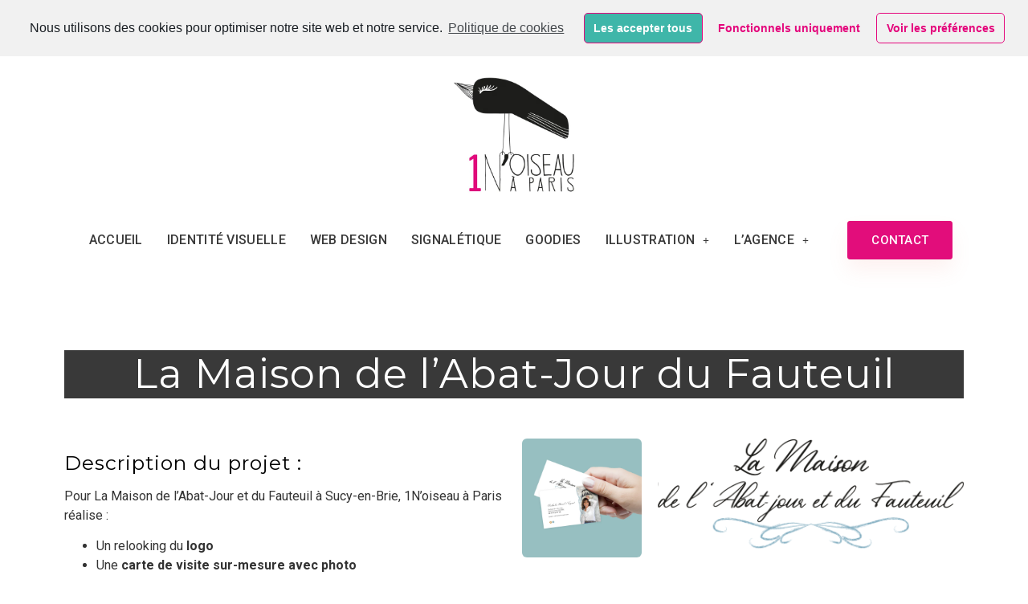

--- FILE ---
content_type: text/html; charset=UTF-8
request_url: https://1noiseau-a-paris.com/identite-visuelle/carte-de-visite/la-maison-de-labat-jour-du-fauteuil/
body_size: 13675
content:
<!doctype html>
<html lang="fr-FR">
<head>
	<!-- Global site tag (gtag.js) - Google Analytics -->
<script type="text/plain" class="cmplz-script" async src="https://www.googletagmanager.com/gtag/js?id=G-XHMY051GGX"></script>
<script>
  window.dataLayer = window.dataLayer || [];
  function gtag(){dataLayer.push(arguments);}
  gtag('js', new Date());

  gtag('config', 'G-XHMY051GGX');
</script>
	<meta charset="UTF-8">
		<meta name="viewport" content="width=device-width, initial-scale=1">
	<link rel="profile" href="https://gmpg.org/xfn/11">
	<meta name='robots' content='index, follow, max-image-preview:large, max-snippet:-1, max-video-preview:-1' />
<script type="text/javascript" >function ctSetCookie___from_backend(c_name, value) {document.cookie = c_name + "=" + encodeURIComponent(value) + "; path=/; samesite=lax";}ctSetCookie___from_backend('ct_checkjs', '106610304', '0');</script>
	<!-- This site is optimized with the Yoast SEO plugin v15.9.2 - https://yoast.com/wordpress/plugins/seo/ -->
	<title>La Maison de l&#039;Abat-Jour du Fauteuil &middot; 1 N&#039;oiseau A Paris Graphiste illustratrice web design, Web designer à Noiseau dans le Val de Marne</title>
	<meta name="description" content="Graphiste illustratrice Web Designer dans le Val de Marne, nous proposons : logo, carte de visite, web design, mailings, vitrophanie et plus !" />
	<link rel="canonical" href="https://1noiseau-a-paris.com/identite-visuelle/la-maison-de-labat-jour-du-fauteuil/" />
	<meta property="og:locale" content="fr_FR" />
	<meta property="og:type" content="article" />
	<meta property="og:title" content="La Maison de l&#039;Abat-Jour du Fauteuil &middot; 1 N&#039;oiseau A Paris Graphiste illustratrice web design, Web designer à Noiseau dans le Val de Marne" />
	<meta property="og:description" content="Graphiste illustratrice Web Designer dans le Val de Marne, nous proposons : logo, carte de visite, web design, mailings, vitrophanie et plus !" />
	<meta property="og:url" content="https://1noiseau-a-paris.com/identite-visuelle/la-maison-de-labat-jour-du-fauteuil/" />
	<meta property="og:site_name" content="1 N&#039;oiseau A Paris" />
	<meta property="article:published_time" content="2021-02-21T01:10:14+00:00" />
	<meta property="article:modified_time" content="2021-03-22T21:13:53+00:00" />
	<meta property="og:image" content="https://i0.wp.com/1noiseau-a-paris.com/wp-content/uploads/2021/02/IDENTITE-NathalieMinel-CARTE-VISITE-1-Noiseau-a-Paris-Graphiste-illustratrice-Webdesigner-Val-de-Marne.jpg?fit=1895%2C1895&#038;ssl=1" />
	<meta property="og:image:width" content="1895" />
	<meta property="og:image:height" content="1895" />
	<meta name="twitter:card" content="summary_large_image" />
	<meta name="twitter:label1" content="Écrit par">
	<meta name="twitter:data1" content="1NOISEAU A PARIS">
	<meta name="twitter:label2" content="Durée de lecture est.">
	<meta name="twitter:data2" content="2 minutes">
	<script type="application/ld+json" class="yoast-schema-graph">{"@context":"https://schema.org","@graph":[{"@type":"Organization","@id":"https://1noiseau-a-paris.com/#organization","name":"1Noiseau A Paris","url":"https://1noiseau-a-paris.com/","sameAs":[],"logo":{"@type":"ImageObject","@id":"https://1noiseau-a-paris.com/#logo","inLanguage":"fr-FR","url":"","caption":"1Noiseau A Paris"},"image":{"@id":"https://1noiseau-a-paris.com/#logo"}},{"@type":"WebSite","@id":"https://1noiseau-a-paris.com/#website","url":"https://1noiseau-a-paris.com/","name":"1 N&#039;oiseau A Paris","description":"Graphiste illustratrice et Webdesigner \u00e0 Noiseau dans le Val de Marne","publisher":{"@id":"https://1noiseau-a-paris.com/#organization"},"potentialAction":[{"@type":"SearchAction","target":"https://1noiseau-a-paris.com/?s={search_term_string}","query-input":"required name=search_term_string"}],"inLanguage":"fr-FR"},{"@type":"ImageObject","@id":"https://1noiseau-a-paris.com/identite-visuelle/la-maison-de-labat-jour-du-fauteuil/#primaryimage","inLanguage":"fr-FR","url":"https://i0.wp.com/1noiseau-a-paris.com/wp-content/uploads/2021/02/IDENTITE-NathalieMinel-CARTE-VISITE-1-Noiseau-a-Paris-Graphiste-illustratrice-Webdesigner-Val-de-Marne.jpg?fit=1895%2C1895&ssl=1","width":1895,"height":1895,"caption":"IDENTITE-NathalieMinel-CARTE VISITE - 1 Noiseau \u00e0 Paris - Graphiste illustratrice Webdesigner Val de Marne"},{"@type":"WebPage","@id":"https://1noiseau-a-paris.com/identite-visuelle/la-maison-de-labat-jour-du-fauteuil/#webpage","url":"https://1noiseau-a-paris.com/identite-visuelle/la-maison-de-labat-jour-du-fauteuil/","name":"La Maison de l'Abat-Jour du Fauteuil &middot; 1 N&#039;oiseau A Paris Graphiste illustratrice web design, Web designer \u00e0 Noiseau dans le Val de Marne","isPartOf":{"@id":"https://1noiseau-a-paris.com/#website"},"primaryImageOfPage":{"@id":"https://1noiseau-a-paris.com/identite-visuelle/la-maison-de-labat-jour-du-fauteuil/#primaryimage"},"datePublished":"2021-02-21T01:10:14+00:00","dateModified":"2021-03-22T21:13:53+00:00","description":"Graphiste illustratrice Web Designer dans le Val de Marne, nous proposons : logo, carte de visite, web design, mailings, vitrophanie et plus !","breadcrumb":{"@id":"https://1noiseau-a-paris.com/identite-visuelle/la-maison-de-labat-jour-du-fauteuil/#breadcrumb"},"inLanguage":"fr-FR","potentialAction":[{"@type":"ReadAction","target":["https://1noiseau-a-paris.com/identite-visuelle/la-maison-de-labat-jour-du-fauteuil/"]}]},{"@type":"BreadcrumbList","@id":"https://1noiseau-a-paris.com/identite-visuelle/la-maison-de-labat-jour-du-fauteuil/#breadcrumb","itemListElement":[{"@type":"ListItem","position":1,"item":{"@type":"WebPage","@id":"https://1noiseau-a-paris.com/","url":"https://1noiseau-a-paris.com/","name":"Accueil"}},{"@type":"ListItem","position":2,"item":{"@type":"WebPage","@id":"https://1noiseau-a-paris.com/identite-visuelle/la-maison-de-labat-jour-du-fauteuil/","url":"https://1noiseau-a-paris.com/identite-visuelle/la-maison-de-labat-jour-du-fauteuil/","name":"La Maison de l&#8217;Abat-Jour du Fauteuil"}}]},{"@type":"Article","@id":"https://1noiseau-a-paris.com/identite-visuelle/la-maison-de-labat-jour-du-fauteuil/#article","isPartOf":{"@id":"https://1noiseau-a-paris.com/identite-visuelle/la-maison-de-labat-jour-du-fauteuil/#webpage"},"author":{"@id":"https://1noiseau-a-paris.com/#/schema/person/faf25f30c5e0ad37eeca5289408bf447"},"headline":"La Maison de l&#8217;Abat-Jour du Fauteuil","datePublished":"2021-02-21T01:10:14+00:00","dateModified":"2021-03-22T21:13:53+00:00","mainEntityOfPage":{"@id":"https://1noiseau-a-paris.com/identite-visuelle/la-maison-de-labat-jour-du-fauteuil/#webpage"},"commentCount":0,"publisher":{"@id":"https://1noiseau-a-paris.com/#organization"},"image":{"@id":"https://1noiseau-a-paris.com/identite-visuelle/la-maison-de-labat-jour-du-fauteuil/#primaryimage"},"articleSection":"Cartes de visite,Identit\u00e9 Visuelle","inLanguage":"fr-FR","potentialAction":[{"@type":"CommentAction","name":"Comment","target":["https://1noiseau-a-paris.com/identite-visuelle/la-maison-de-labat-jour-du-fauteuil/#respond"]}]},{"@type":"Person","@id":"https://1noiseau-a-paris.com/#/schema/person/faf25f30c5e0ad37eeca5289408bf447","name":"1NOISEAU A PARIS","image":{"@type":"ImageObject","@id":"https://1noiseau-a-paris.com/#personlogo","inLanguage":"fr-FR","url":"https://secure.gravatar.com/avatar/7e7762bbb039865a611b29ddf36075df?s=96&d=mm&r=g","caption":"1NOISEAU A PARIS"},"sameAs":["https://1noiseau-a-paris.com"]}]}</script>
	<!-- / Yoast SEO plugin. -->


<link rel='dns-prefetch' href='//s.w.org' />
<link rel='dns-prefetch' href='//i0.wp.com' />
<link rel='dns-prefetch' href='//i1.wp.com' />
<link rel='dns-prefetch' href='//i2.wp.com' />
<link rel='dns-prefetch' href='//c0.wp.com' />
<link rel="alternate" type="application/rss+xml" title="1 N&#039;oiseau A Paris &raquo; Flux" href="https://1noiseau-a-paris.com/feed/" />
<link rel="alternate" type="application/rss+xml" title="1 N&#039;oiseau A Paris &raquo; Flux des commentaires" href="https://1noiseau-a-paris.com/comments/feed/" />
<link rel="alternate" type="application/rss+xml" title="1 N&#039;oiseau A Paris &raquo; La Maison de l&#8217;Abat-Jour du Fauteuil Flux des commentaires" href="https://1noiseau-a-paris.com/identite-visuelle/carte-de-visite/la-maison-de-labat-jour-du-fauteuil/feed/" />
		<script type="text/javascript">
			window._wpemojiSettings = {"baseUrl":"https:\/\/s.w.org\/images\/core\/emoji\/13.0.1\/72x72\/","ext":".png","svgUrl":"https:\/\/s.w.org\/images\/core\/emoji\/13.0.1\/svg\/","svgExt":".svg","source":{"concatemoji":"https:\/\/1noiseau-a-paris.com\/wp-includes\/js\/wp-emoji-release.min.js?ver=5.7.14"}};
			!function(e,a,t){var n,r,o,i=a.createElement("canvas"),p=i.getContext&&i.getContext("2d");function s(e,t){var a=String.fromCharCode;p.clearRect(0,0,i.width,i.height),p.fillText(a.apply(this,e),0,0);e=i.toDataURL();return p.clearRect(0,0,i.width,i.height),p.fillText(a.apply(this,t),0,0),e===i.toDataURL()}function c(e){var t=a.createElement("script");t.src=e,t.defer=t.type="text/javascript",a.getElementsByTagName("head")[0].appendChild(t)}for(o=Array("flag","emoji"),t.supports={everything:!0,everythingExceptFlag:!0},r=0;r<o.length;r++)t.supports[o[r]]=function(e){if(!p||!p.fillText)return!1;switch(p.textBaseline="top",p.font="600 32px Arial",e){case"flag":return s([127987,65039,8205,9895,65039],[127987,65039,8203,9895,65039])?!1:!s([55356,56826,55356,56819],[55356,56826,8203,55356,56819])&&!s([55356,57332,56128,56423,56128,56418,56128,56421,56128,56430,56128,56423,56128,56447],[55356,57332,8203,56128,56423,8203,56128,56418,8203,56128,56421,8203,56128,56430,8203,56128,56423,8203,56128,56447]);case"emoji":return!s([55357,56424,8205,55356,57212],[55357,56424,8203,55356,57212])}return!1}(o[r]),t.supports.everything=t.supports.everything&&t.supports[o[r]],"flag"!==o[r]&&(t.supports.everythingExceptFlag=t.supports.everythingExceptFlag&&t.supports[o[r]]);t.supports.everythingExceptFlag=t.supports.everythingExceptFlag&&!t.supports.flag,t.DOMReady=!1,t.readyCallback=function(){t.DOMReady=!0},t.supports.everything||(n=function(){t.readyCallback()},a.addEventListener?(a.addEventListener("DOMContentLoaded",n,!1),e.addEventListener("load",n,!1)):(e.attachEvent("onload",n),a.attachEvent("onreadystatechange",function(){"complete"===a.readyState&&t.readyCallback()})),(n=t.source||{}).concatemoji?c(n.concatemoji):n.wpemoji&&n.twemoji&&(c(n.twemoji),c(n.wpemoji)))}(window,document,window._wpemojiSettings);
		</script>
		<style type="text/css">
img.wp-smiley,
img.emoji {
	display: inline !important;
	border: none !important;
	box-shadow: none !important;
	height: 1em !important;
	width: 1em !important;
	margin: 0 .07em !important;
	vertical-align: -0.1em !important;
	background: none !important;
	padding: 0 !important;
}
</style>
	<link rel='stylesheet' id='wp-block-library-css'  href='https://c0.wp.com/c/5.7.14/wp-includes/css/dist/block-library/style.min.css' type='text/css' media='all' />
<style id='wp-block-library-inline-css' type='text/css'>
.has-text-align-justify{text-align:justify;}
</style>
<link rel='stylesheet' id='contact-form-7-css'  href='https://1noiseau-a-paris.com/wp-content/plugins/contact-form-7/includes/css/styles.css?ver=5.4' type='text/css' media='all' />
<link rel='stylesheet' id='hfe-style-css'  href='https://1noiseau-a-paris.com/wp-content/plugins/header-footer-elementor/assets/css/header-footer-elementor.css?ver=1.5.7' type='text/css' media='all' />
<link rel='stylesheet' id='elementor-icons-css'  href='https://1noiseau-a-paris.com/wp-content/plugins/elementor/assets/lib/eicons/css/elementor-icons.min.css?ver=5.11.0' type='text/css' media='all' />
<link rel='stylesheet' id='elementor-animations-css'  href='https://1noiseau-a-paris.com/wp-content/plugins/elementor/assets/lib/animations/animations.min.css?ver=3.1.4' type='text/css' media='all' />
<link rel='stylesheet' id='elementor-frontend-legacy-css'  href='https://1noiseau-a-paris.com/wp-content/plugins/elementor/assets/css/frontend-legacy.min.css?ver=3.1.4' type='text/css' media='all' />
<link rel='stylesheet' id='elementor-frontend-css'  href='https://1noiseau-a-paris.com/wp-content/plugins/elementor/assets/css/frontend.min.css?ver=3.1.4' type='text/css' media='all' />
<link rel='stylesheet' id='elementor-post-113-css'  href='https://1noiseau-a-paris.com/wp-content/uploads/elementor/css/post-113.css?ver=1617050454' type='text/css' media='all' />
<link rel='stylesheet' id='elementor-pro-css'  href='https://1noiseau-a-paris.com/wp-content/plugins/elementor-pro/assets/css/frontend.min.css?ver=3.1.1' type='text/css' media='all' />
<link rel='stylesheet' id='elementor-post-886-css'  href='https://1noiseau-a-paris.com/wp-content/uploads/elementor/css/post-886.css?ver=1616447637' type='text/css' media='all' />
<link rel='stylesheet' id='hfe-widgets-style-css'  href='https://1noiseau-a-paris.com/wp-content/plugins/header-footer-elementor/inc/widgets-css/frontend.css?ver=1.5.7' type='text/css' media='all' />
<link rel='stylesheet' id='hello-elementor-css'  href='https://1noiseau-a-paris.com/wp-content/themes/hello-elementor/style.min.css?ver=2.3.1' type='text/css' media='all' />
<link rel='stylesheet' id='hello-elementor-theme-style-css'  href='https://1noiseau-a-paris.com/wp-content/themes/hello-elementor/theme.min.css?ver=2.3.1' type='text/css' media='all' />
<link rel='stylesheet' id='elementor-post-114-css'  href='https://1noiseau-a-paris.com/wp-content/uploads/elementor/css/post-114.css?ver=1618421551' type='text/css' media='all' />
<link rel='stylesheet' id='elementor-post-103-css'  href='https://1noiseau-a-paris.com/wp-content/uploads/elementor/css/post-103.css?ver=1643613941' type='text/css' media='all' />
<link rel='stylesheet' id='cmplz-cookie-css'  href='https://1noiseau-a-paris.com/wp-content/plugins/complianz-gdpr/assets/css/cookieconsent.min.css?ver=4.9.10' type='text/css' media='all' />
<link rel='stylesheet' id='google-fonts-1-css'  href='https://fonts.googleapis.com/css?family=Roboto%3A100%2C100italic%2C200%2C200italic%2C300%2C300italic%2C400%2C400italic%2C500%2C500italic%2C600%2C600italic%2C700%2C700italic%2C800%2C800italic%2C900%2C900italic%7CRoboto+Slab%3A100%2C100italic%2C200%2C200italic%2C300%2C300italic%2C400%2C400italic%2C500%2C500italic%2C600%2C600italic%2C700%2C700italic%2C800%2C800italic%2C900%2C900italic%7CMontserrat%3A100%2C100italic%2C200%2C200italic%2C300%2C300italic%2C400%2C400italic%2C500%2C500italic%2C600%2C600italic%2C700%2C700italic%2C800%2C800italic%2C900%2C900italic&#038;ver=5.7.14' type='text/css' media='all' />
<link rel='stylesheet' id='elementor-icons-shared-0-css'  href='https://1noiseau-a-paris.com/wp-content/plugins/elementor/assets/lib/font-awesome/css/fontawesome.min.css?ver=5.15.1' type='text/css' media='all' />
<link rel='stylesheet' id='elementor-icons-fa-solid-css'  href='https://1noiseau-a-paris.com/wp-content/plugins/elementor/assets/lib/font-awesome/css/solid.min.css?ver=5.15.1' type='text/css' media='all' />
<link rel='stylesheet' id='jetpack_css-css'  href='https://c0.wp.com/p/jetpack/9.5.5/css/jetpack.css' type='text/css' media='all' />
<script type='text/javascript' src='https://c0.wp.com/c/5.7.14/wp-includes/js/jquery/jquery.min.js' id='jquery-core-js'></script>
<script type='text/javascript' src='https://c0.wp.com/c/5.7.14/wp-includes/js/jquery/jquery-migrate.min.js' id='jquery-migrate-js'></script>
<script type='text/javascript' id='ct_public-js-extra'>
/* <![CDATA[ */
var ctPublic = {"_ajax_nonce":"3f866cb1c2","_ajax_url":"https:\/\/1noiseau-a-paris.com\/wp-admin\/admin-ajax.php"};
/* ]]> */
</script>
<script type='text/javascript' src='https://1noiseau-a-paris.com/wp-content/plugins/cleantalk-spam-protect/js/apbct-public.min.js?ver=5.153.5' id='ct_public-js'></script>
<script type='text/javascript' src='https://1noiseau-a-paris.com/wp-content/plugins/cleantalk-spam-protect/js/cleantalk-modal.min.js?ver=5.153.5' id='cleantalk-modal-js'></script>
<script type='text/javascript' id='ct_nocache-js-extra'>
/* <![CDATA[ */
var ctNocache = {"ajaxurl":"https:\/\/1noiseau-a-paris.com\/wp-admin\/admin-ajax.php","info_flag":"","set_cookies_flag":"","blog_home":"https:\/\/1noiseau-a-paris.com\/"};
/* ]]> */
</script>
<script type='text/javascript' src='https://1noiseau-a-paris.com/wp-content/plugins/cleantalk-spam-protect/js/cleantalk_nocache.min.js?ver=5.153.5' id='ct_nocache-js'></script>
<link rel="https://api.w.org/" href="https://1noiseau-a-paris.com/wp-json/" /><link rel="alternate" type="application/json" href="https://1noiseau-a-paris.com/wp-json/wp/v2/posts/886" /><link rel="EditURI" type="application/rsd+xml" title="RSD" href="https://1noiseau-a-paris.com/xmlrpc.php?rsd" />
<link rel="wlwmanifest" type="application/wlwmanifest+xml" href="https://1noiseau-a-paris.com/wp-includes/wlwmanifest.xml" /> 
<meta name="generator" content="WordPress 5.7.14" />
<link rel='shortlink' href='https://wp.me/pcN4Ek-ei' />
<link rel="alternate" type="application/json+oembed" href="https://1noiseau-a-paris.com/wp-json/oembed/1.0/embed?url=https%3A%2F%2F1noiseau-a-paris.com%2Fidentite-visuelle%2Fcarte-de-visite%2Fla-maison-de-labat-jour-du-fauteuil%2F" />
<link rel="alternate" type="text/xml+oembed" href="https://1noiseau-a-paris.com/wp-json/oembed/1.0/embed?url=https%3A%2F%2F1noiseau-a-paris.com%2Fidentite-visuelle%2Fcarte-de-visite%2Fla-maison-de-labat-jour-du-fauteuil%2F&#038;format=xml" />
<style type='text/css'>img#wpstats{display:none}</style></head>
<body data-rsssl=1 data-cmplz=1 class="post-template-default single single-post postid-886 single-format-standard ehf-template-hello-elementor ehf-stylesheet-hello-elementor elementor-default elementor-kit-113 elementor-page elementor-page-886">

		<div data-elementor-type="header" data-elementor-id="114" class="elementor elementor-114 elementor-location-header" data-elementor-settings="[]">
		<div class="elementor-section-wrap">
					<section class="elementor-section elementor-top-section elementor-element elementor-element-5a94e2d elementor-section-boxed elementor-section-height-default elementor-section-height-default" data-id="5a94e2d" data-element_type="section">
						<div class="elementor-container elementor-column-gap-default">
							<div class="elementor-row">
					<div class="elementor-column elementor-col-100 elementor-top-column elementor-element elementor-element-b4c64db" data-id="b4c64db" data-element_type="column">
			<div class="elementor-column-wrap elementor-element-populated">
							<div class="elementor-widget-wrap">
						<div class="elementor-element elementor-element-671cf69 elementor-widget elementor-widget-image" data-id="671cf69" data-element_type="widget" data-widget_type="image.default">
				<div class="elementor-widget-container">
					<div class="elementor-image">
											<a href="https://1noiseau-a-paris.com">
							<img src="https://i0.wp.com/1noiseau-a-paris.com/wp-content/uploads/2021/02/LOGO-1NP-2.jpg?fit=1024%2C1024&amp;ssl=1" class="attachment-large size-large" alt="Logo - 1 Noiseau à Paris - Graphiste illustratrice Webdesigner Val de Marne" loading="lazy" />								</a>
											</div>
				</div>
				</div>
						</div>
					</div>
		</div>
								</div>
					</div>
		</section>
				<header class="elementor-section elementor-top-section elementor-element elementor-element-4c694e47 elementor-section-height-min-height elementor-section-content-middle elementor-section-stretched elementor-section-full_width elementor-section-height-default elementor-section-items-middle elementor-invisible" data-id="4c694e47" data-element_type="section" data-settings="{&quot;animation&quot;:&quot;fadeInDown&quot;,&quot;background_background&quot;:&quot;classic&quot;,&quot;sticky&quot;:&quot;top&quot;,&quot;sticky_on&quot;:[&quot;desktop&quot;],&quot;stretch_section&quot;:&quot;section-stretched&quot;,&quot;sticky_offset&quot;:0,&quot;sticky_effects_offset&quot;:0}">
						<div class="elementor-container elementor-column-gap-default">
							<div class="elementor-row">
					<div class="elementor-column elementor-col-100 elementor-top-column elementor-element elementor-element-60e67068" data-id="60e67068" data-element_type="column">
			<div class="elementor-column-wrap elementor-element-populated">
							<div class="elementor-widget-wrap">
						<section class="elementor-section elementor-inner-section elementor-element elementor-element-6c6799a9 elementor-section-full_width elementor-section-content-middle elementor-section-height-default elementor-section-height-default" data-id="6c6799a9" data-element_type="section">
						<div class="elementor-container elementor-column-gap-no">
							<div class="elementor-row">
					<div class="elementor-column elementor-col-100 elementor-inner-column elementor-element elementor-element-677e6cf0" data-id="677e6cf0" data-element_type="column">
			<div class="elementor-column-wrap elementor-element-populated">
							<div class="elementor-widget-wrap">
						<div class="elementor-element elementor-element-cc6ce4f hfe-submenu-icon-plus hfe-submenu-animation-slide_up elementor-widget__width-auto hfe-nav-menu__align-left hfe-link-redirect-child hfe-nav-menu__breakpoint-tablet elementor-widget elementor-widget-navigation-menu" data-id="cc6ce4f" data-element_type="widget" data-widget_type="navigation-menu.default">
				<div class="elementor-widget-container">
						<div class="hfe-nav-menu hfe-layout-horizontal hfe-nav-menu-layout horizontal hfe-pointer__none" data-layout="horizontal">
				<div class="hfe-nav-menu__toggle elementor-clickable">
					<div class="hfe-nav-menu-icon">
						<i aria-hidden="true" tabindex="0" class="fas fa-align-justify"></i>					</div>
				</div>
				<nav itemscope="itemscope" itemtype="http://schema.org/SiteNavigationElement" class="hfe-nav-menu__layout-horizontal hfe-nav-menu__submenu-plus" data-toggle-icon="&lt;i aria-hidden=&quot;true&quot; tabindex=&quot;0&quot; class=&quot;fas fa-align-justify&quot;&gt;&lt;/i&gt;" data-close-icon="&lt;i aria-hidden=&quot;true&quot; tabindex=&quot;0&quot; class=&quot;fas fa-align-justify&quot;&gt;&lt;/i&gt;" data-full-width="yes"><ul id="menu-1-cc6ce4f" class="hfe-nav-menu"><li id="menu-item-293" class="menu-item menu-item-type-post_type menu-item-object-page menu-item-home parent hfe-creative-menu"><a href="https://1noiseau-a-paris.com/" itemprop="url" class = "hfe-menu-item">ACCUEIL</a></li>
<li id="menu-item-579" class="menu-item menu-item-type-post_type menu-item-object-page parent hfe-creative-menu"><a href="https://1noiseau-a-paris.com/mes-realisations/identite-visuelle/" itemprop="url" class = "hfe-menu-item">IDENTITÉ VISUELLE</a></li>
<li id="menu-item-578" class="menu-item menu-item-type-post_type menu-item-object-page parent hfe-creative-menu"><a href="https://1noiseau-a-paris.com/mes-realisations/web-design/" itemprop="url" class = "hfe-menu-item">WEB DESIGN</a></li>
<li id="menu-item-577" class="menu-item menu-item-type-post_type menu-item-object-page parent hfe-creative-menu"><a href="https://1noiseau-a-paris.com/mes-realisations/signaletique/" itemprop="url" class = "hfe-menu-item">SIGNALÉTIQUE</a></li>
<li id="menu-item-1335" class="menu-item menu-item-type-post_type menu-item-object-page parent hfe-creative-menu"><a href="https://1noiseau-a-paris.com/mes-realisations/illustration/goodies/" itemprop="url" class = "hfe-menu-item">GOODIES</a></li>
<li id="menu-item-575" class="menu-item menu-item-type-post_type menu-item-object-page menu-item-has-children parent hfe-has-submenu hfe-creative-menu"><div class="hfe-has-submenu-container"><a href="https://1noiseau-a-paris.com/mes-realisations/illustration/" itemprop="url" class = "hfe-menu-item">ILLUSTRATION<span class='hfe-menu-toggle sub-arrow hfe-menu-child-0'><i class='fa'></i></span></a></div>
<ul class="sub-menu">
	<li id="menu-item-1334" class="menu-item menu-item-type-post_type menu-item-object-page hfe-creative-menu"><a href="https://1noiseau-a-paris.com/mes-realisations/illustration/faire-part/" itemprop="url" class = "hfe-sub-menu-item">Faire Part</a></li>
</ul>
</li>
<li id="menu-item-1105" class="menu-item menu-item-type-post_type menu-item-object-page menu-item-has-children parent hfe-has-submenu hfe-creative-menu"><div class="hfe-has-submenu-container"><a href="https://1noiseau-a-paris.com/la-marque-1-noiseau-a-paris/" itemprop="url" class = "hfe-menu-item">L&#8217;AGENCE<span class='hfe-menu-toggle sub-arrow hfe-menu-child-0'><i class='fa'></i></span></a></div>
<ul class="sub-menu">
	<li id="menu-item-2672" class="menu-item menu-item-type-post_type menu-item-object-page hfe-creative-menu"><a href="https://1noiseau-a-paris.com/la-marque-1-noiseau-a-paris/" itemprop="url" class = "hfe-sub-menu-item">LA MARQUE</a></li>
	<li id="menu-item-1106" class="menu-item menu-item-type-post_type menu-item-object-page hfe-creative-menu"><a href="https://1noiseau-a-paris.com/la-vie-du-ptit-noiseau/" itemprop="url" class = "hfe-sub-menu-item">LA VIE DU P’TIT NOISEAU</a></li>
</ul>
</li>
</ul></nav>              
			</div>
					</div>
				</div>
				<div class="elementor-element elementor-element-fc97a7e elementor-widget__width-auto elementor-hidden-phone elementor-hidden-tablet elementor-align-center elementor-widget elementor-widget-button" data-id="fc97a7e" data-element_type="widget" data-widget_type="button.default">
				<div class="elementor-widget-container">
					<div class="elementor-button-wrapper">
			<a href="https://1noiseau-a-paris.com/contact-1noiseau-a-paris/" class="elementor-button-link elementor-button elementor-size-sm" role="button">
						<span class="elementor-button-content-wrapper">
						<span class="elementor-button-text">CONTACT</span>
		</span>
					</a>
		</div>
				</div>
				</div>
						</div>
					</div>
		</div>
								</div>
					</div>
		</section>
						</div>
					</div>
		</div>
								</div>
					</div>
		</header>
				</div>
		</div>
		
<main class="site-main post-886 post type-post status-publish format-standard has-post-thumbnail hentry category-carte-de-visite category-identite-visuelle" role="main">
		<div class="page-content">
				<div data-elementor-type="wp-post" data-elementor-id="886" class="elementor elementor-886" data-elementor-settings="[]">
						<div class="elementor-inner">
							<div class="elementor-section-wrap">
							<section class="elementor-section elementor-top-section elementor-element elementor-element-9cf04b0 elementor-section-boxed elementor-section-height-default elementor-section-height-default" data-id="9cf04b0" data-element_type="section" data-settings="{&quot;background_background&quot;:&quot;classic&quot;}">
						<div class="elementor-container elementor-column-gap-default">
							<div class="elementor-row">
					<div class="elementor-column elementor-col-100 elementor-top-column elementor-element elementor-element-073dbe6" data-id="073dbe6" data-element_type="column">
			<div class="elementor-column-wrap elementor-element-populated">
							<div class="elementor-widget-wrap">
						<div class="elementor-element elementor-element-d17c4e9 elementor-widget elementor-widget-heading" data-id="d17c4e9" data-element_type="widget" data-widget_type="heading.default">
				<div class="elementor-widget-container">
			<h2 class="elementor-heading-title elementor-size-default">La Maison de l&#8217;Abat-Jour du Fauteuil</h2>		</div>
				</div>
						</div>
					</div>
		</div>
								</div>
					</div>
		</section>
				<section class="elementor-section elementor-top-section elementor-element elementor-element-b7c9778 elementor-section-boxed elementor-section-height-default elementor-section-height-default" data-id="b7c9778" data-element_type="section" data-settings="{&quot;background_background&quot;:&quot;classic&quot;}">
						<div class="elementor-container elementor-column-gap-default">
							<div class="elementor-row">
					<div class="elementor-column elementor-col-50 elementor-top-column elementor-element elementor-element-1c97a9e" data-id="1c97a9e" data-element_type="column">
			<div class="elementor-column-wrap elementor-element-populated">
							<div class="elementor-widget-wrap">
						<div class="elementor-element elementor-element-ae4508f elementor-widget__width-auto elementor-widget elementor-widget-heading" data-id="ae4508f" data-element_type="widget" data-widget_type="heading.default">
				<div class="elementor-widget-container">
			<h3 class="elementor-heading-title elementor-size-default">Description du projet :</h3>		</div>
				</div>
				<div class="elementor-element elementor-element-d65f495 elementor-widget elementor-widget-text-editor" data-id="d65f495" data-element_type="widget" data-widget_type="text-editor.default">
				<div class="elementor-widget-container">
					<div class="elementor-text-editor elementor-clearfix"><p>Pour La Maison de l&#8217;Abat-Jour et du Fauteuil à Sucy-en-Brie, 1N&#8217;oiseau à Paris réalise :</p><ul><li>Un relooking du <strong>logo</strong></li><li>Une <b>carte de visite sur-mesure avec photo</b></li></ul></div>
				</div>
				</div>
						</div>
					</div>
		</div>
				<div class="elementor-column elementor-col-50 elementor-top-column elementor-element elementor-element-2f45967" data-id="2f45967" data-element_type="column">
			<div class="elementor-column-wrap elementor-element-populated">
							<div class="elementor-widget-wrap">
						<div class="elementor-element elementor-element-2005df7 elementor-widget elementor-widget-gallery" data-id="2005df7" data-element_type="widget" data-settings="{&quot;gap&quot;:{&quot;unit&quot;:&quot;px&quot;,&quot;size&quot;:20,&quot;sizes&quot;:[]},&quot;image_hover_animation&quot;:&quot;grow&quot;,&quot;gallery_layout&quot;:&quot;justified&quot;,&quot;lazyload&quot;:&quot;yes&quot;,&quot;ideal_row_height&quot;:{&quot;unit&quot;:&quot;px&quot;,&quot;size&quot;:200,&quot;sizes&quot;:[]},&quot;ideal_row_height_tablet&quot;:{&quot;unit&quot;:&quot;px&quot;,&quot;size&quot;:150,&quot;sizes&quot;:[]},&quot;ideal_row_height_mobile&quot;:{&quot;unit&quot;:&quot;px&quot;,&quot;size&quot;:150,&quot;sizes&quot;:[]},&quot;gap_tablet&quot;:{&quot;unit&quot;:&quot;px&quot;,&quot;size&quot;:10,&quot;sizes&quot;:[]},&quot;gap_mobile&quot;:{&quot;unit&quot;:&quot;px&quot;,&quot;size&quot;:10,&quot;sizes&quot;:[]},&quot;link_to&quot;:&quot;file&quot;,&quot;overlay_background&quot;:&quot;yes&quot;,&quot;content_hover_animation&quot;:&quot;fade-in&quot;}" data-widget_type="gallery.default">
				<div class="elementor-widget-container">
					<div class="elementor-gallery__container">
							<a class="e-gallery-item elementor-gallery-item elementor-animated-content" href="https://i0.wp.com/1noiseau-a-paris.com/wp-content/uploads/2021/02/IDENTITE-NathalieMinel-CARTE-VISITE-1-Noiseau-a-Paris-Graphiste-illustratrice-Webdesigner-Val-de-Marne.jpg?fit=1895%2C1895&amp;ssl=1" data-elementor-open-lightbox="yes" data-elementor-lightbox-slideshow="all-2005df7" data-elementor-lightbox-title="Carte de visite personnalisée" data-elementor-lightbox-description="Réalisation 1N&#039;oiseau à Paris - Graphiste illustratrice Val de Marne">
					<div class="e-gallery-image elementor-gallery-item__image" data-thumbnail="https://i0.wp.com/1noiseau-a-paris.com/wp-content/uploads/2021/02/IDENTITE-NathalieMinel-CARTE-VISITE-1-Noiseau-a-Paris-Graphiste-illustratrice-Webdesigner-Val-de-Marne.jpg?fit=800%2C800&amp;ssl=1" data-width="800" data-height="800" alt="IDENTITE-NathalieMinel-CARTE VISITE - 1 Noiseau à Paris - Graphiste illustratrice Webdesigner Val de Marne" ></div>
										<div class="elementor-gallery-item__overlay"></div>
														</a>
							<a class="e-gallery-item elementor-gallery-item elementor-animated-content" href="https://i1.wp.com/1noiseau-a-paris.com/wp-content/uploads/2021/03/IDENTITE-LOGO-LMAF.png?fit=1574%2C613&amp;ssl=1" data-elementor-open-lightbox="yes" data-elementor-lightbox-slideshow="all-2005df7" data-elementor-lightbox-title="Logotype" data-elementor-lightbox-description="Réalisation 1N&#039;oiseau à Paris - Graphiste illustratrice">
					<div class="e-gallery-image elementor-gallery-item__image" data-thumbnail="https://i1.wp.com/1noiseau-a-paris.com/wp-content/uploads/2021/03/IDENTITE-LOGO-LMAF.png?fit=800%2C312&amp;ssl=1" data-width="800" data-height="312" alt="IDENTITE-NathalieMinel-LOGOTYPE - 1 Noiseau à Paris - Graphiste illustratrice Webdesigner Val de Marne" ></div>
										<div class="elementor-gallery-item__overlay"></div>
														</a>
					</div>
			</div>
				</div>
						</div>
					</div>
		</div>
								</div>
					</div>
		</section>
				<section class="elementor-section elementor-top-section elementor-element elementor-element-71219470 elementor-section-boxed elementor-section-height-default elementor-section-height-default" data-id="71219470" data-element_type="section" data-settings="{&quot;background_background&quot;:&quot;classic&quot;}">
						<div class="elementor-container elementor-column-gap-default">
							<div class="elementor-row">
					<div class="elementor-column elementor-col-100 elementor-top-column elementor-element elementor-element-3e5a1df5" data-id="3e5a1df5" data-element_type="column">
			<div class="elementor-column-wrap elementor-element-populated">
							<div class="elementor-widget-wrap">
						<div class="elementor-element elementor-element-6e8c029a elementor-widget elementor-widget-heading" data-id="6e8c029a" data-element_type="widget" data-widget_type="heading.default">
				<div class="elementor-widget-container">
			<h1 class="elementor-heading-title elementor-size-default">Vous avez des idées créatives ?</h1>		</div>
				</div>
				<div class="elementor-element elementor-element-1050cb19 elementor-widget elementor-widget-text-editor" data-id="1050cb19" data-element_type="widget" data-widget_type="text-editor.default">
				<div class="elementor-widget-container">
					<div class="elementor-text-editor elementor-clearfix"><h5 style="text-align: center;"><strong>Parlez-moi de vos projets, je vous aide à les réaliser. </strong></h5><p style="text-align: center;">Contactez-moi dès maintenant <a href="mailto:contact@1-noiseau-a-paris.com">par mail</a> ou <a href="tel:+0618106039">téléphone</a>.</p></div>
				</div>
				</div>
				<section class="elementor-section elementor-inner-section elementor-element elementor-element-374a5c77 elementor-section-boxed elementor-section-height-default elementor-section-height-default" data-id="374a5c77" data-element_type="section">
						<div class="elementor-container elementor-column-gap-default">
							<div class="elementor-row">
					<div class="elementor-column elementor-col-16 elementor-inner-column elementor-element elementor-element-18cadc25" data-id="18cadc25" data-element_type="column">
			<div class="elementor-column-wrap">
							<div class="elementor-widget-wrap">
								</div>
					</div>
		</div>
				<div class="elementor-column elementor-col-16 elementor-inner-column elementor-element elementor-element-728376d9" data-id="728376d9" data-element_type="column">
			<div class="elementor-column-wrap elementor-element-populated">
							<div class="elementor-widget-wrap">
						<div class="elementor-element elementor-element-6ea29487 elementor-widget elementor-widget-image" data-id="6ea29487" data-element_type="widget" data-widget_type="image.default">
				<div class="elementor-widget-container">
					<div class="elementor-image">
											<a href="https://g.page/1noiseauaparis?share" target="_blank">
							<img width="359" height="359" src="https://i1.wp.com/1noiseau-a-paris.com/wp-content/uploads/2021/02/Icone-Google-1-Noiseau-a-Paris-Graphiste-illustratrice-Webdesigner-Val-de-Marne.png?fit=359%2C359&amp;ssl=1" class="attachment-full size-full" alt="Icone Google - 1 Noiseau à Paris - Graphiste illustratrice Webdesigner Val de Marne" loading="lazy" srcset="https://i1.wp.com/1noiseau-a-paris.com/wp-content/uploads/2021/02/Icone-Google-1-Noiseau-a-Paris-Graphiste-illustratrice-Webdesigner-Val-de-Marne.png?w=359&amp;ssl=1 359w, https://i1.wp.com/1noiseau-a-paris.com/wp-content/uploads/2021/02/Icone-Google-1-Noiseau-a-Paris-Graphiste-illustratrice-Webdesigner-Val-de-Marne.png?resize=300%2C300&amp;ssl=1 300w, https://i1.wp.com/1noiseau-a-paris.com/wp-content/uploads/2021/02/Icone-Google-1-Noiseau-a-Paris-Graphiste-illustratrice-Webdesigner-Val-de-Marne.png?resize=150%2C150&amp;ssl=1 150w" sizes="(max-width: 359px) 100vw, 359px" />								</a>
											</div>
				</div>
				</div>
						</div>
					</div>
		</div>
				<div class="elementor-column elementor-col-16 elementor-inner-column elementor-element elementor-element-799f73eb" data-id="799f73eb" data-element_type="column">
			<div class="elementor-column-wrap elementor-element-populated">
							<div class="elementor-widget-wrap">
						<div class="elementor-element elementor-element-4ab2f75e elementor-widget elementor-widget-image" data-id="4ab2f75e" data-element_type="widget" data-widget_type="image.default">
				<div class="elementor-widget-container">
					<div class="elementor-image">
											<a href="https://www.facebook.com/1noiseauaparis" target="_blank">
							<img width="359" height="359" src="https://i1.wp.com/1noiseau-a-paris.com/wp-content/uploads/2021/02/Icone-facebook-1-Noiseau-a-Paris-Graphiste-illustratrice-Webdesigner-Val-de-Marne.png?fit=359%2C359&amp;ssl=1" class="attachment-full size-full" alt="Icone facebook - 1 Noiseau à Paris - Graphiste illustratrice Webdesigner Val de Marne" loading="lazy" srcset="https://i1.wp.com/1noiseau-a-paris.com/wp-content/uploads/2021/02/Icone-facebook-1-Noiseau-a-Paris-Graphiste-illustratrice-Webdesigner-Val-de-Marne.png?w=359&amp;ssl=1 359w, https://i1.wp.com/1noiseau-a-paris.com/wp-content/uploads/2021/02/Icone-facebook-1-Noiseau-a-Paris-Graphiste-illustratrice-Webdesigner-Val-de-Marne.png?resize=300%2C300&amp;ssl=1 300w, https://i1.wp.com/1noiseau-a-paris.com/wp-content/uploads/2021/02/Icone-facebook-1-Noiseau-a-Paris-Graphiste-illustratrice-Webdesigner-Val-de-Marne.png?resize=150%2C150&amp;ssl=1 150w" sizes="(max-width: 359px) 100vw, 359px" />								</a>
											</div>
				</div>
				</div>
						</div>
					</div>
		</div>
				<div class="elementor-column elementor-col-16 elementor-inner-column elementor-element elementor-element-41488415" data-id="41488415" data-element_type="column">
			<div class="elementor-column-wrap elementor-element-populated">
							<div class="elementor-widget-wrap">
						<div class="elementor-element elementor-element-28b0deb0 elementor-widget elementor-widget-image" data-id="28b0deb0" data-element_type="widget" data-widget_type="image.default">
				<div class="elementor-widget-container">
					<div class="elementor-image">
											<a href="https://www.instagram.com/1noiseauaparis/" target="_blank">
							<img width="359" height="359" src="https://i0.wp.com/1noiseau-a-paris.com/wp-content/uploads/2021/02/Icone-linkedin-1-Noiseau-a-Paris-Graphiste-illustratrice-Webdesigner-Val-de-Marne.png?fit=359%2C359&amp;ssl=1" class="attachment-full size-full" alt="Icone linkedin - 1 Noiseau à Paris - Graphiste illustratrice Webdesigner Val de Marne" loading="lazy" srcset="https://i0.wp.com/1noiseau-a-paris.com/wp-content/uploads/2021/02/Icone-linkedin-1-Noiseau-a-Paris-Graphiste-illustratrice-Webdesigner-Val-de-Marne.png?w=359&amp;ssl=1 359w, https://i0.wp.com/1noiseau-a-paris.com/wp-content/uploads/2021/02/Icone-linkedin-1-Noiseau-a-Paris-Graphiste-illustratrice-Webdesigner-Val-de-Marne.png?resize=300%2C300&amp;ssl=1 300w, https://i0.wp.com/1noiseau-a-paris.com/wp-content/uploads/2021/02/Icone-linkedin-1-Noiseau-a-Paris-Graphiste-illustratrice-Webdesigner-Val-de-Marne.png?resize=150%2C150&amp;ssl=1 150w" sizes="(max-width: 359px) 100vw, 359px" />								</a>
											</div>
				</div>
				</div>
						</div>
					</div>
		</div>
				<div class="elementor-column elementor-col-16 elementor-inner-column elementor-element elementor-element-2b14f88" data-id="2b14f88" data-element_type="column">
			<div class="elementor-column-wrap elementor-element-populated">
							<div class="elementor-widget-wrap">
						<div class="elementor-element elementor-element-229e2747 elementor-widget elementor-widget-image" data-id="229e2747" data-element_type="widget" data-widget_type="image.default">
				<div class="elementor-widget-container">
					<div class="elementor-image">
											<a href="https://www.instagram.com/1noiseauaparis/" target="_blank">
							<img width="359" height="359" src="https://i1.wp.com/1noiseau-a-paris.com/wp-content/uploads/2021/02/Icone-instagram-1-Noiseau-a-Paris-Graphiste-illustratrice-Webdesigner-Val-de-Marne.png?fit=359%2C359&amp;ssl=1" class="attachment-large size-large" alt="Icone instagram - 1 Noiseau à Paris - Graphiste illustratrice Webdesigner Val de Marne" loading="lazy" srcset="https://i1.wp.com/1noiseau-a-paris.com/wp-content/uploads/2021/02/Icone-instagram-1-Noiseau-a-Paris-Graphiste-illustratrice-Webdesigner-Val-de-Marne.png?w=359&amp;ssl=1 359w, https://i1.wp.com/1noiseau-a-paris.com/wp-content/uploads/2021/02/Icone-instagram-1-Noiseau-a-Paris-Graphiste-illustratrice-Webdesigner-Val-de-Marne.png?resize=300%2C300&amp;ssl=1 300w, https://i1.wp.com/1noiseau-a-paris.com/wp-content/uploads/2021/02/Icone-instagram-1-Noiseau-a-Paris-Graphiste-illustratrice-Webdesigner-Val-de-Marne.png?resize=150%2C150&amp;ssl=1 150w" sizes="(max-width: 359px) 100vw, 359px" />								</a>
											</div>
				</div>
				</div>
						</div>
					</div>
		</div>
				<div class="elementor-column elementor-col-16 elementor-inner-column elementor-element elementor-element-17e58fea" data-id="17e58fea" data-element_type="column">
			<div class="elementor-column-wrap">
							<div class="elementor-widget-wrap">
								</div>
					</div>
		</div>
								</div>
					</div>
		</section>
						</div>
					</div>
		</div>
								</div>
					</div>
		</section>
						</div>
						</div>
					</div>
				<div class="post-tags">
					</div>
			</div>

	<section id="comments" class="comments-area">

	

	<div id="respond" class="comment-respond">
		<h2 id="reply-title" class="comment-reply-title">Laisser un commentaire <small><a rel="nofollow" id="cancel-comment-reply-link" href="/identite-visuelle/carte-de-visite/la-maison-de-labat-jour-du-fauteuil/#respond" style="display:none;">Annuler la réponse</a></small></h2><form action="https://1noiseau-a-paris.com/wp-comments-post.php" method="post" id="commentform" class="comment-form" novalidate><p class="comment-notes"><span id="email-notes">Votre adresse e-mail ne sera pas publiée.</span> Les champs obligatoires sont indiqués avec <span class="required">*</span></p><p class="comment-form-comment"><label for="comment">Commentaire</label> <textarea id="comment" name="comment" cols="45" rows="8" maxlength="65525" required="required"></textarea></p><p class="comment-form-author"><label for="author">Nom <span class="required">*</span></label> <input id="author" name="author" type="text" value="" size="30" maxlength="245" required='required' /></p>
<p class="comment-form-email"><label for="email">E-mail <span class="required">*</span></label> <input id="email" name="email" type="email" value="" size="30" maxlength="100" aria-describedby="email-notes" required='required' /></p>
<p class="comment-form-url"><label for="url">Site web</label> <input id="url" name="url" type="url" value="" size="30" maxlength="200" /></p>
<p class="comment-form-cookies-consent"><input id="wp-comment-cookies-consent" name="wp-comment-cookies-consent" type="checkbox" value="yes" /> <label for="wp-comment-cookies-consent">Enregistrer mon nom, mon e-mail et mon site dans le navigateur pour mon prochain commentaire.</label></p>
<p class="form-submit"><input name="submit" type="submit" id="submit" class="submit" value="Laisser un commentaire" /> <input type='hidden' name='comment_post_ID' value='886' id='comment_post_ID' />
<input type='hidden' name='comment_parent' id='comment_parent' value='0' />
</p><input type="hidden" id="ct_checkjs_9c838d2e45b2ad1094d42f4ef36764f6" name="ct_checkjs" value="0" /><script type="text/javascript" >window.addEventListener("DOMContentLoaded", function () {setTimeout(function(){                    apbct_public_sendAJAX(                        {action: "apbct_js_keys__get"},                        {callback: apbct_js_keys__set_input_value, input_name: "ct_checkjs_9c838d2e45b2ad1094d42f4ef36764f6",silent: true, no_nonce: true}                    );                }, 1000);});</script></form>	</div><!-- #respond -->
	
</section><!-- .comments-area -->
</main>

			<div data-elementor-type="footer" data-elementor-id="103" class="elementor elementor-103 elementor-location-footer" data-elementor-settings="[]">
		<div class="elementor-section-wrap">
					<section class="elementor-section elementor-top-section elementor-element elementor-element-77d7dc10 elementor-section-boxed elementor-section-height-default elementor-section-height-default" data-id="77d7dc10" data-element_type="section" data-settings="{&quot;background_background&quot;:&quot;classic&quot;}">
						<div class="elementor-container elementor-column-gap-default">
							<div class="elementor-row">
					<div class="elementor-column elementor-col-100 elementor-top-column elementor-element elementor-element-4b59c564" data-id="4b59c564" data-element_type="column">
			<div class="elementor-column-wrap elementor-element-populated">
							<div class="elementor-widget-wrap">
						<section class="elementor-section elementor-inner-section elementor-element elementor-element-4fd9d745 elementor-section-boxed elementor-section-height-default elementor-section-height-default" data-id="4fd9d745" data-element_type="section">
						<div class="elementor-container elementor-column-gap-custom">
							<div class="elementor-row">
					<div class="elementor-column elementor-col-33 elementor-inner-column elementor-element elementor-element-569ee93" data-id="569ee93" data-element_type="column">
			<div class="elementor-column-wrap elementor-element-populated">
							<div class="elementor-widget-wrap">
						<div class="elementor-element elementor-element-3be9f57f elementor-mobile-align-center elementor-widget elementor-widget-button" data-id="3be9f57f" data-element_type="widget" data-widget_type="button.default">
				<div class="elementor-widget-container">
					<div class="elementor-button-wrapper">
			<a href="tel:+33618106039" class="elementor-button-link elementor-button elementor-size-sm" role="button">
						<span class="elementor-button-content-wrapper">
						<span class="elementor-button-text">06 18 10 60 39</span>
		</span>
					</a>
		</div>
				</div>
				</div>
				<div class="elementor-element elementor-element-19ce77aa elementor-mobile-align-center elementor-widget elementor-widget-button" data-id="19ce77aa" data-element_type="widget" data-widget_type="button.default">
				<div class="elementor-widget-container">
					<div class="elementor-button-wrapper">
			<a href="mailto:contact@1noiseau-a-paris.com" class="elementor-button-link elementor-button elementor-size-sm" role="button">
						<span class="elementor-button-content-wrapper">
						<span class="elementor-button-text">contact@1noiseau-a-paris.com</span>
		</span>
					</a>
		</div>
				</div>
				</div>
				<div class="elementor-element elementor-element-67625c59 elementor-widget elementor-widget-text-editor" data-id="67625c59" data-element_type="widget" data-widget_type="text-editor.default">
				<div class="elementor-widget-container">
					<div class="elementor-text-editor elementor-clearfix"><p>4 rue Sadi Carnot &#8211; 94880 NOISEAU</p></div>
				</div>
				</div>
				<div class="elementor-element elementor-element-ba74f05 elementor-position-left elementor-vertical-align-middle elementor-widget elementor-widget-image-box" data-id="ba74f05" data-element_type="widget" data-widget_type="image-box.default">
				<div class="elementor-widget-container">
			<div class="elementor-image-box-wrapper"><figure class="elementor-image-box-img"><a href="https://www.instagram.com/1noiseauaparis/" target="_blank"><img width="359" height="359" src="https://i1.wp.com/1noiseau-a-paris.com/wp-content/uploads/2021/02/Icone-instagram-1-Noiseau-a-Paris-Graphiste-illustratrice-Webdesigner-Val-de-Marne.png?fit=359%2C359&amp;ssl=1" class="attachment-full size-full" alt="Icone instagram - 1 Noiseau à Paris - Graphiste illustratrice Webdesigner Val de Marne" loading="lazy" srcset="https://i1.wp.com/1noiseau-a-paris.com/wp-content/uploads/2021/02/Icone-instagram-1-Noiseau-a-Paris-Graphiste-illustratrice-Webdesigner-Val-de-Marne.png?w=359&amp;ssl=1 359w, https://i1.wp.com/1noiseau-a-paris.com/wp-content/uploads/2021/02/Icone-instagram-1-Noiseau-a-Paris-Graphiste-illustratrice-Webdesigner-Val-de-Marne.png?resize=300%2C300&amp;ssl=1 300w, https://i1.wp.com/1noiseau-a-paris.com/wp-content/uploads/2021/02/Icone-instagram-1-Noiseau-a-Paris-Graphiste-illustratrice-Webdesigner-Val-de-Marne.png?resize=150%2C150&amp;ssl=1 150w" sizes="(max-width: 359px) 100vw, 359px" /></a></figure><div class="elementor-image-box-content"><h3 class="elementor-image-box-title"><a href="https://www.instagram.com/1noiseauaparis/" target="_blank">INSTAGRAM</a></h3></div></div>		</div>
				</div>
				<div class="elementor-element elementor-element-0aff3ce elementor-position-left elementor-vertical-align-middle elementor-widget elementor-widget-image-box" data-id="0aff3ce" data-element_type="widget" data-widget_type="image-box.default">
				<div class="elementor-widget-container">
			<div class="elementor-image-box-wrapper"><figure class="elementor-image-box-img"><a href="https://www.facebook.com/1noiseauaparis" target="_blank"><img width="359" height="359" src="https://i1.wp.com/1noiseau-a-paris.com/wp-content/uploads/2021/02/Icone-facebook-1-Noiseau-a-Paris-Graphiste-illustratrice-Webdesigner-Val-de-Marne.png?fit=359%2C359&amp;ssl=1" class="attachment-full size-full" alt="Icone facebook - 1 Noiseau à Paris - Graphiste illustratrice Webdesigner Val de Marne" loading="lazy" srcset="https://i1.wp.com/1noiseau-a-paris.com/wp-content/uploads/2021/02/Icone-facebook-1-Noiseau-a-Paris-Graphiste-illustratrice-Webdesigner-Val-de-Marne.png?w=359&amp;ssl=1 359w, https://i1.wp.com/1noiseau-a-paris.com/wp-content/uploads/2021/02/Icone-facebook-1-Noiseau-a-Paris-Graphiste-illustratrice-Webdesigner-Val-de-Marne.png?resize=300%2C300&amp;ssl=1 300w, https://i1.wp.com/1noiseau-a-paris.com/wp-content/uploads/2021/02/Icone-facebook-1-Noiseau-a-Paris-Graphiste-illustratrice-Webdesigner-Val-de-Marne.png?resize=150%2C150&amp;ssl=1 150w" sizes="(max-width: 359px) 100vw, 359px" /></a></figure><div class="elementor-image-box-content"><h3 class="elementor-image-box-title"><a href="https://www.facebook.com/1noiseauaparis" target="_blank">FACEBOOK</a></h3></div></div>		</div>
				</div>
				<div class="elementor-element elementor-element-c7b2238 elementor-position-left elementor-vertical-align-middle elementor-widget elementor-widget-image-box" data-id="c7b2238" data-element_type="widget" data-widget_type="image-box.default">
				<div class="elementor-widget-container">
			<div class="elementor-image-box-wrapper"><figure class="elementor-image-box-img"><a href="https://www.linkedin.com/in/sophie-stona-1aa39565/" target="_blank"><img width="359" height="359" src="https://i0.wp.com/1noiseau-a-paris.com/wp-content/uploads/2021/02/Icone-linkedin-1-Noiseau-a-Paris-Graphiste-illustratrice-Webdesigner-Val-de-Marne.png?fit=359%2C359&amp;ssl=1" class="attachment-full size-full" alt="Icone linkedin - 1 Noiseau à Paris - Graphiste illustratrice Webdesigner Val de Marne" loading="lazy" srcset="https://i0.wp.com/1noiseau-a-paris.com/wp-content/uploads/2021/02/Icone-linkedin-1-Noiseau-a-Paris-Graphiste-illustratrice-Webdesigner-Val-de-Marne.png?w=359&amp;ssl=1 359w, https://i0.wp.com/1noiseau-a-paris.com/wp-content/uploads/2021/02/Icone-linkedin-1-Noiseau-a-Paris-Graphiste-illustratrice-Webdesigner-Val-de-Marne.png?resize=300%2C300&amp;ssl=1 300w, https://i0.wp.com/1noiseau-a-paris.com/wp-content/uploads/2021/02/Icone-linkedin-1-Noiseau-a-Paris-Graphiste-illustratrice-Webdesigner-Val-de-Marne.png?resize=150%2C150&amp;ssl=1 150w" sizes="(max-width: 359px) 100vw, 359px" /></a></figure><div class="elementor-image-box-content"><h3 class="elementor-image-box-title"><a href="https://www.linkedin.com/in/sophie-stona-1aa39565/" target="_blank">LINKEDIN</a></h3></div></div>		</div>
				</div>
						</div>
					</div>
		</div>
				<div class="elementor-column elementor-col-33 elementor-inner-column elementor-element elementor-element-5c1e4896" data-id="5c1e4896" data-element_type="column">
			<div class="elementor-column-wrap elementor-element-populated">
							<div class="elementor-widget-wrap">
						<div class="elementor-element elementor-element-4c884e2a elementor-widget elementor-widget-image" data-id="4c884e2a" data-element_type="widget" data-widget_type="image.default">
				<div class="elementor-widget-container">
					<div class="elementor-image">
											<a href="https://1noiseau-a-paris.com">
							<img width="800" height="800" src="https://i1.wp.com/1noiseau-a-paris.com/wp-content/uploads/2021/03/LOGO-1NP-ROND.png?fit=800%2C800&amp;ssl=1" class="attachment-large size-large" alt="Logo - 1 Noiseau à Paris - Graphiste illustratrice Webdesigner Val de Marne" loading="lazy" srcset="https://i1.wp.com/1noiseau-a-paris.com/wp-content/uploads/2021/03/LOGO-1NP-ROND.png?w=850&amp;ssl=1 850w, https://i1.wp.com/1noiseau-a-paris.com/wp-content/uploads/2021/03/LOGO-1NP-ROND.png?resize=300%2C300&amp;ssl=1 300w, https://i1.wp.com/1noiseau-a-paris.com/wp-content/uploads/2021/03/LOGO-1NP-ROND.png?resize=150%2C150&amp;ssl=1 150w, https://i1.wp.com/1noiseau-a-paris.com/wp-content/uploads/2021/03/LOGO-1NP-ROND.png?resize=768%2C768&amp;ssl=1 768w" sizes="(max-width: 800px) 100vw, 800px" />								</a>
											</div>
				</div>
				</div>
						</div>
					</div>
		</div>
				<div class="elementor-column elementor-col-33 elementor-inner-column elementor-element elementor-element-3a0a46f8" data-id="3a0a46f8" data-element_type="column">
			<div class="elementor-column-wrap elementor-element-populated">
							<div class="elementor-widget-wrap">
						<div class="elementor-element elementor-element-47899ec elementor-widget elementor-widget-text-editor" data-id="47899ec" data-element_type="widget" data-widget_type="text-editor.default">
				<div class="elementor-widget-container">
					<div class="elementor-text-editor elementor-clearfix"><p>Accès Rapides</p></div>
				</div>
				</div>
				<div class="elementor-element elementor-element-2826942 elementor-align-right elementor-mobile-align-center elementor-icon-list--layout-traditional elementor-list-item-link-full_width elementor-widget elementor-widget-icon-list" data-id="2826942" data-element_type="widget" data-widget_type="icon-list.default">
				<div class="elementor-widget-container">
					<ul class="elementor-icon-list-items">
							<li class="elementor-icon-list-item">
					<a href="https://1noiseau-a-paris.com/accueil-graphiste-illustratrice-web-design/">					<span class="elementor-icon-list-text">Accueil</span>
											</a>
									</li>
								<li class="elementor-icon-list-item">
					<a href="https://1noiseau-a-paris.com/mes-realisations/identite-visuelle/">					<span class="elementor-icon-list-text">Identité Visuelle</span>
											</a>
									</li>
								<li class="elementor-icon-list-item">
					<a href="https://1noiseau-a-paris.com/mes-realisations/web-design/">					<span class="elementor-icon-list-text">Web Design</span>
											</a>
									</li>
								<li class="elementor-icon-list-item">
					<a href="https://1noiseau-a-paris.com/mes-realisations/signaletique/">					<span class="elementor-icon-list-text">Signalétique</span>
											</a>
									</li>
								<li class="elementor-icon-list-item">
					<a href="https://1noiseau-a-paris.com/mes-realisations/objet-publicitaire/">					<span class="elementor-icon-list-text">Objet Publicitaire</span>
											</a>
									</li>
								<li class="elementor-icon-list-item">
					<a href="https://1noiseau-a-paris.com/mes-realisations/illustration/">					<span class="elementor-icon-list-text">Illustration</span>
											</a>
									</li>
								<li class="elementor-icon-list-item">
					<a href="https://1noiseau-a-paris.com/faire-part/">						<span class="elementor-icon-list-icon">
							<i aria-hidden="true" class="fas fa-chevron-right"></i>						</span>
										<span class="elementor-icon-list-text">Faire Part</span>
											</a>
									</li>
								<li class="elementor-icon-list-item">
					<a href="https://1noiseau-a-paris.com/goodies/">						<span class="elementor-icon-list-icon">
							<i aria-hidden="true" class="fas fa-chevron-right"></i>						</span>
										<span class="elementor-icon-list-text">Goodies</span>
											</a>
									</li>
						</ul>
				</div>
				</div>
				<div class="elementor-element elementor-element-b54aed5 elementor-widget elementor-widget-text-editor" data-id="b54aed5" data-element_type="widget" data-widget_type="text-editor.default">
				<div class="elementor-widget-container">
					<div class="elementor-text-editor elementor-clearfix"><p>L&#8217; Agence</p></div>
				</div>
				</div>
				<div class="elementor-element elementor-element-a72eb3a elementor-align-right elementor-mobile-align-center elementor-icon-list--layout-traditional elementor-list-item-link-full_width elementor-widget elementor-widget-icon-list" data-id="a72eb3a" data-element_type="widget" data-widget_type="icon-list.default">
				<div class="elementor-widget-container">
					<ul class="elementor-icon-list-items">
							<li class="elementor-icon-list-item">
					<a href="https://1noiseau-a-paris.com/la-marque-1-noiseau-a-paris/">					<span class="elementor-icon-list-text">La Marque</span>
											</a>
									</li>
								<li class="elementor-icon-list-item">
					<a href="https://1noiseau-a-paris.com/la-vie-du-ptit-noiseau/">					<span class="elementor-icon-list-text">La Vie du P'Tit Noiseau</span>
											</a>
									</li>
								<li class="elementor-icon-list-item">
					<a href="https://1noiseau-a-paris.com/contact-1noiseau-a-paris/">					<span class="elementor-icon-list-text">Me Contacter</span>
											</a>
									</li>
						</ul>
				</div>
				</div>
						</div>
					</div>
		</div>
								</div>
					</div>
		</section>
				<div class="elementor-element elementor-element-bce4e1c elementor-widget elementor-widget-text-editor" data-id="bce4e1c" data-element_type="widget" data-widget_type="text-editor.default">
				<div class="elementor-widget-container">
					<div class="elementor-text-editor elementor-clearfix"><p>https://www.jeveuxunfreelance.fr</p></div>
				</div>
				</div>
						</div>
					</div>
		</div>
								</div>
					</div>
		</section>
				<section class="elementor-section elementor-top-section elementor-element elementor-element-20115056 elementor-section-boxed elementor-section-height-default elementor-section-height-default" data-id="20115056" data-element_type="section" data-settings="{&quot;background_background&quot;:&quot;classic&quot;}">
						<div class="elementor-container elementor-column-gap-default">
							<div class="elementor-row">
					<div class="elementor-column elementor-col-50 elementor-top-column elementor-element elementor-element-6529962e" data-id="6529962e" data-element_type="column">
			<div class="elementor-column-wrap elementor-element-populated">
							<div class="elementor-widget-wrap">
						<div class="elementor-element elementor-element-66c5feb0 elementor-widget elementor-widget-text-editor" data-id="66c5feb0" data-element_type="widget" data-widget_type="text-editor.default">
				<div class="elementor-widget-container">
					<div class="elementor-text-editor elementor-clearfix"><p>©1N&#8217;OISEAU A PARIS &#8211; Tous droits réservés &#8211; <a href="https://1noiseau-a-paris.com/?page_id=3">Mentions Légales &amp; Politique de Confidentialité</a></p></div>
				</div>
				</div>
						</div>
					</div>
		</div>
				<div class="elementor-column elementor-col-50 elementor-top-column elementor-element elementor-element-77cc5f29" data-id="77cc5f29" data-element_type="column">
			<div class="elementor-column-wrap elementor-element-populated">
							<div class="elementor-widget-wrap">
						<div class="elementor-element elementor-element-7b0e93c elementor-widget__width-auto elementor-widget elementor-widget-text-editor" data-id="7b0e93c" data-element_type="widget" data-widget_type="text-editor.default">
				<div class="elementor-widget-container">
					<div class="elementor-text-editor elementor-clearfix"><p>Développé avec Audace </p></div>
				</div>
				</div>
				<div class="elementor-element elementor-element-1b180443 elementor-widget__width-auto elementor-widget elementor-widget-text-editor" data-id="1b180443" data-element_type="widget" data-widget_type="text-editor.default">
				<div class="elementor-widget-container">
					<div class="elementor-text-editor elementor-clearfix"><p><a href="http://k2b.agency">par K2B AGENCY</a></p></div>
				</div>
				</div>
						</div>
					</div>
		</div>
								</div>
					</div>
		</section>
				</div>
		</div>
		
<link rel='stylesheet' id='elementor-gallery-css'  href='https://1noiseau-a-paris.com/wp-content/plugins/elementor/assets/lib/e-gallery/css/e-gallery.min.css?ver=1.2.0' type='text/css' media='all' />
<script type='text/javascript' src='https://c0.wp.com/p/jetpack/9.5.5/_inc/build/photon/photon.min.js' id='jetpack-photon-js'></script>
<script type='text/javascript' src='https://c0.wp.com/c/5.7.14/wp-includes/js/dist/vendor/wp-polyfill.min.js' id='wp-polyfill-js'></script>
<script type='text/javascript' id='wp-polyfill-js-after'>
( 'fetch' in window ) || document.write( '<script src="https://1noiseau-a-paris.com/wp-includes/js/dist/vendor/wp-polyfill-fetch.min.js?ver=3.0.0"></scr' + 'ipt>' );( document.contains ) || document.write( '<script src="https://1noiseau-a-paris.com/wp-includes/js/dist/vendor/wp-polyfill-node-contains.min.js?ver=3.42.0"></scr' + 'ipt>' );( window.DOMRect ) || document.write( '<script src="https://1noiseau-a-paris.com/wp-includes/js/dist/vendor/wp-polyfill-dom-rect.min.js?ver=3.42.0"></scr' + 'ipt>' );( window.URL && window.URL.prototype && window.URLSearchParams ) || document.write( '<script src="https://1noiseau-a-paris.com/wp-includes/js/dist/vendor/wp-polyfill-url.min.js?ver=3.6.4"></scr' + 'ipt>' );( window.FormData && window.FormData.prototype.keys ) || document.write( '<script src="https://1noiseau-a-paris.com/wp-includes/js/dist/vendor/wp-polyfill-formdata.min.js?ver=3.0.12"></scr' + 'ipt>' );( Element.prototype.matches && Element.prototype.closest ) || document.write( '<script src="https://1noiseau-a-paris.com/wp-includes/js/dist/vendor/wp-polyfill-element-closest.min.js?ver=2.0.2"></scr' + 'ipt>' );( 'objectFit' in document.documentElement.style ) || document.write( '<script src="https://1noiseau-a-paris.com/wp-includes/js/dist/vendor/wp-polyfill-object-fit.min.js?ver=2.3.4"></scr' + 'ipt>' );
</script>
<script type='text/javascript' src='https://c0.wp.com/c/5.7.14/wp-includes/js/dist/hooks.min.js' id='wp-hooks-js'></script>
<script type='text/javascript' src='https://c0.wp.com/c/5.7.14/wp-includes/js/dist/i18n.min.js' id='wp-i18n-js'></script>
<script type='text/javascript' id='wp-i18n-js-after'>
wp.i18n.setLocaleData( { 'text direction\u0004ltr': [ 'ltr' ] } );
</script>
<script type='text/javascript' src='https://c0.wp.com/c/5.7.14/wp-includes/js/dist/vendor/lodash.min.js' id='lodash-js'></script>
<script type='text/javascript' id='lodash-js-after'>
window.lodash = _.noConflict();
</script>
<script type='text/javascript' src='https://c0.wp.com/c/5.7.14/wp-includes/js/dist/url.min.js' id='wp-url-js'></script>
<script type='text/javascript' id='wp-api-fetch-js-translations'>
( function( domain, translations ) {
	var localeData = translations.locale_data[ domain ] || translations.locale_data.messages;
	localeData[""].domain = domain;
	wp.i18n.setLocaleData( localeData, domain );
} )( "default", {"translation-revision-date":"2022-10-31 12:56:19+0000","generator":"GlotPress\/4.0.1","domain":"messages","locale_data":{"messages":{"":{"domain":"messages","plural-forms":"nplurals=2; plural=n > 1;","lang":"fr"},"You are probably offline.":["Vous \u00eates probablement hors ligne."],"Media upload failed. If this is a photo or a large image, please scale it down and try again.":["Le t\u00e9l\u00e9versement du m\u00e9dia a \u00e9chou\u00e9. S\u2019il s\u2019agit d\u2019une photo ou d\u2019une grande image, veuillez la redimensionner puis r\u00e9essayer."],"An unknown error occurred.":["Une erreur inconnue est survenue."],"The response is not a valid JSON response.":["La r\u00e9ponse n\u2019est pas une r\u00e9ponse JSON valide."]}},"comment":{"reference":"wp-includes\/js\/dist\/api-fetch.js"}} );
</script>
<script type='text/javascript' src='https://c0.wp.com/c/5.7.14/wp-includes/js/dist/api-fetch.min.js' id='wp-api-fetch-js'></script>
<script type='text/javascript' id='wp-api-fetch-js-after'>
wp.apiFetch.use( wp.apiFetch.createRootURLMiddleware( "https://1noiseau-a-paris.com/wp-json/" ) );
wp.apiFetch.nonceMiddleware = wp.apiFetch.createNonceMiddleware( "93799ea7a3" );
wp.apiFetch.use( wp.apiFetch.nonceMiddleware );
wp.apiFetch.use( wp.apiFetch.mediaUploadMiddleware );
wp.apiFetch.nonceEndpoint = "https://1noiseau-a-paris.com/wp-admin/admin-ajax.php?action=rest-nonce";
</script>
<script type='text/javascript' id='contact-form-7-js-extra'>
/* <![CDATA[ */
var wpcf7 = [];
/* ]]> */
</script>
<script type='text/javascript' src='https://1noiseau-a-paris.com/wp-content/plugins/contact-form-7/includes/js/index.js?ver=5.4' id='contact-form-7-js'></script>
<script type='text/javascript' src='https://1noiseau-a-paris.com/wp-content/plugins/complianz-gdpr/assets/js/cookieconsent.min.js?ver=4.9.10' id='cmplz-cookie-js'></script>
<script type='text/javascript' id='cmplz-cookie-config-js-extra'>
/* <![CDATA[ */
var complianz = {"static":"1","set_cookies":[],"block_ajax_content":"","banner_version":"8","version":"4.9.10","a_b_testing":"","do_not_track":"","consenttype":"optin","region":"eu","geoip":"","categories":"<div class=\"cmplz-categories-wrap\"><label for=\"cmplz_functional\"><input id=\"cmplz_functional\" style=\"color:#191e23\" tabindex=\"0\" data-category=\"cmplz_functional\" class=\"cmplz-consent-checkbox cmplz-classic cmplz-classic-checkbox cmplz_functional\" checked disabled type=\"checkbox\">Fonctionnel<\/label><\/div><div class=\"cmplz-categories-wrap\"><label for=\"cmplz_stats\"><input id=\"cmplz_stats\" style=\"color:#191e23\" tabindex=\"0\" data-category=\"cmplz_stats\" class=\"cmplz-consent-checkbox cmplz-classic cmplz-classic-checkbox cmplz_stats\"   type=\"checkbox\">Statistiques<\/label><\/div><div class=\"cmplz-categories-wrap\"><label for=\"cmplz_marketing\"><input id=\"cmplz_marketing\" style=\"color:#191e23\" tabindex=\"0\" data-category=\"cmplz_marketing\" class=\"cmplz-consent-checkbox cmplz-classic cmplz-classic-checkbox cmplz_marketing\"   type=\"checkbox\">Marketing<\/label><\/div><style>#cc-window.cc-window .cmplz-categories-wrap .cc-check svg {stroke: #191e23}<\/style>","position":"top","title":"","theme":"minimal","checkbox_style":"classic","use_categories":"hidden","use_categories_optinstats":"hidden","accept":"Accepter les cookies","revoke":"G\u00e9rer le consentement","dismiss":"Fonctionnels uniquement","dismiss_timeout":"10","popup_background_color":"#f1f1f1","popup_text_color":"#191e23","button_background_color":"#f1f1f1","button_text_color":"#e4067c","accept_all_background_color":"#3fb6a9","accept_all_text_color":"#fff","accept_all_border_color":"#e4067c","functional_background_color":"#f1f1f1","functional_text_color":"#e4067c","functional_border_color":"#f1f1f1","border_color":"#e4067c","use_custom_cookie_css":"","custom_css":".cc-window","custom_css_amp":"#cmplz-consent-ui, #cmplz-post-consent-ui {} \n#cmplz-consent-ui .cmplz-consent-message {} \n#cmplz-consent-ui button, #cmplz-post-consent-ui button {}","readmore_optin":"Politique de cookies","readmore_impressum":"Impressum","accept_informational":"Accepter","message_optout":"Nous utilisons des cookies pour optimiser notre site web et notre service.","message_optin":"Nous utilisons des cookies pour optimiser notre site web et notre service.","readmore_optout":"Cookie Policy","readmore_optout_dnsmpi":"Do Not Sell My Personal Information","hide_revoke":"","banner_width":"","soft_cookiewall":"","type":"opt-in","layout":"basic","dismiss_on_scroll":"","dismiss_on_timeout":"","cookie_expiry":"365","nonce":"31d2db6283","url":"https:\/\/1noiseau-a-paris.com\/wp-json\/complianz\/v1\/?lang=fr","set_cookies_on_root":"","cookie_domain":"","current_policy_id":"14","cookie_path":"\/","tcf_active":"","view_preferences":"Voir les pr\u00e9f\u00e9rences","save_preferences":"Enregistrer les pr\u00e9f\u00e9rences","accept_all":"Les accepter tous","readmore_url":{"eu":"https:\/\/1noiseau-a-paris.com\/politique-de-confidentialite-mentions-legales\/"},"privacy_link":{"eu":""},"placeholdertext":"Cliquez pour accepter les cookies de marketing et activer ce contenu"};
/* ]]> */
</script>
<script type='text/javascript' src='https://1noiseau-a-paris.com/wp-content/plugins/complianz-gdpr/assets/js/complianz.min.js?ver=4.9.10' id='cmplz-cookie-config-js'></script>
<script type='text/javascript' src='https://c0.wp.com/c/5.7.14/wp-includes/js/wp-embed.min.js' id='wp-embed-js'></script>
<script type='text/javascript' src='https://1noiseau-a-paris.com/wp-content/plugins/header-footer-elementor/inc/js/frontend.js?ver=1.5.7' id='hfe-frontend-js-js'></script>
<script type='text/javascript' src='https://1noiseau-a-paris.com/wp-content/plugins/elementor/assets/lib/e-gallery/js/e-gallery.min.js?ver=1.2.0' id='elementor-gallery-js'></script>
<script type='text/javascript' src='https://c0.wp.com/c/5.7.14/wp-includes/js/comment-reply.min.js' id='comment-reply-js'></script>
<script type='text/javascript' src='https://1noiseau-a-paris.com/wp-content/plugins/elementor-pro/assets/js/webpack-pro.runtime.min.js?ver=3.1.1' id='elementor-pro-webpack-runtime-js'></script>
<script type='text/javascript' src='https://1noiseau-a-paris.com/wp-content/plugins/elementor/assets/js/webpack.runtime.min.js?ver=3.1.4' id='elementor-webpack-runtime-js'></script>
<script type='text/javascript' src='https://1noiseau-a-paris.com/wp-content/plugins/elementor/assets/js/frontend-modules.min.js?ver=3.1.4' id='elementor-frontend-modules-js'></script>
<script type='text/javascript' src='https://1noiseau-a-paris.com/wp-content/plugins/elementor-pro/assets/lib/sticky/jquery.sticky.min.js?ver=3.1.1' id='elementor-sticky-js'></script>
<script type='text/javascript' id='elementor-pro-frontend-js-before'>
var ElementorProFrontendConfig = {"ajaxurl":"https:\/\/1noiseau-a-paris.com\/wp-admin\/admin-ajax.php","nonce":"b9d1191627","urls":{"assets":"https:\/\/1noiseau-a-paris.com\/wp-content\/plugins\/elementor-pro\/assets\/"},"i18n":{"toc_no_headings_found":"Aucun titre n\u2019a \u00e9t\u00e9 trouv\u00e9 sur cette page."},"shareButtonsNetworks":{"facebook":{"title":"Facebook","has_counter":true},"twitter":{"title":"Twitter"},"google":{"title":"Google+","has_counter":true},"linkedin":{"title":"LinkedIn","has_counter":true},"pinterest":{"title":"Pinterest","has_counter":true},"reddit":{"title":"Reddit","has_counter":true},"vk":{"title":"VK","has_counter":true},"odnoklassniki":{"title":"OK","has_counter":true},"tumblr":{"title":"Tumblr"},"digg":{"title":"Digg"},"skype":{"title":"Skype"},"stumbleupon":{"title":"StumbleUpon","has_counter":true},"mix":{"title":"Mix"},"telegram":{"title":"Telegram"},"pocket":{"title":"Pocket","has_counter":true},"xing":{"title":"XING","has_counter":true},"whatsapp":{"title":"WhatsApp"},"email":{"title":"Email"},"print":{"title":"Print"}},"facebook_sdk":{"lang":"fr_FR","app_id":""},"lottie":{"defaultAnimationUrl":"https:\/\/1noiseau-a-paris.com\/wp-content\/plugins\/elementor-pro\/modules\/lottie\/assets\/animations\/default.json"}};
</script>
<script type='text/javascript' src='https://1noiseau-a-paris.com/wp-content/plugins/elementor-pro/assets/js/frontend.min.js?ver=3.1.1' id='elementor-pro-frontend-js'></script>
<script type='text/javascript' src='https://c0.wp.com/c/5.7.14/wp-includes/js/jquery/ui/core.min.js' id='jquery-ui-core-js'></script>
<script type='text/javascript' src='https://1noiseau-a-paris.com/wp-content/plugins/elementor/assets/lib/dialog/dialog.min.js?ver=4.8.1' id='elementor-dialog-js'></script>
<script type='text/javascript' src='https://1noiseau-a-paris.com/wp-content/plugins/elementor/assets/lib/waypoints/waypoints.min.js?ver=4.0.2' id='elementor-waypoints-js'></script>
<script type='text/javascript' src='https://1noiseau-a-paris.com/wp-content/plugins/elementor/assets/lib/share-link/share-link.min.js?ver=3.1.4' id='share-link-js'></script>
<script type='text/javascript' src='https://1noiseau-a-paris.com/wp-content/plugins/elementor/assets/lib/swiper/swiper.min.js?ver=5.3.6' id='swiper-js'></script>
<script type='text/javascript' id='elementor-frontend-js-before'>
var elementorFrontendConfig = {"environmentMode":{"edit":false,"wpPreview":false,"isScriptDebug":false,"isImprovedAssetsLoading":false},"i18n":{"shareOnFacebook":"Partager sur Facebook","shareOnTwitter":"Partager sur Twitter","pinIt":"L\u2019\u00e9pingler","download":"T\u00e9l\u00e9charger","downloadImage":"T\u00e9l\u00e9charger une image","fullscreen":"Plein \u00e9cran","zoom":"Zoom","share":"Partager","playVideo":"Lire la vid\u00e9o","previous":"Pr\u00e9c\u00e9dent","next":"Suivant","close":"Fermer"},"is_rtl":false,"breakpoints":{"xs":0,"sm":480,"md":768,"lg":1025,"xl":1440,"xxl":1600},"version":"3.1.4","is_static":false,"experimentalFeatures":[],"urls":{"assets":"https:\/\/1noiseau-a-paris.com\/wp-content\/plugins\/elementor\/assets\/"},"settings":{"page":[],"editorPreferences":[]},"kit":{"global_image_lightbox":"yes","lightbox_enable_counter":"yes","lightbox_enable_fullscreen":"yes","lightbox_enable_zoom":"yes","lightbox_enable_share":"yes","lightbox_title_src":"title","lightbox_description_src":"description"},"post":{"id":886,"title":"La%20Maison%20de%20l%27Abat-Jour%20du%20Fauteuil%20%E2%80%93%201%20N%27oiseau%20A%20Paris","excerpt":"","featuredImage":"https:\/\/i0.wp.com\/1noiseau-a-paris.com\/wp-content\/uploads\/2021\/02\/IDENTITE-NathalieMinel-CARTE-VISITE-1-Noiseau-a-Paris-Graphiste-illustratrice-Webdesigner-Val-de-Marne.jpg?fit=800%2C800&ssl=1"}};
</script>
<script type='text/javascript' src='https://1noiseau-a-paris.com/wp-content/plugins/elementor/assets/js/frontend.min.js?ver=3.1.4' id='elementor-frontend-js'></script>
<script type='text/javascript' src='https://1noiseau-a-paris.com/wp-content/plugins/elementor-pro/assets/js/preloaded-elements-handlers.min.js?ver=3.1.1' id='pro-preloaded-elements-handlers-js'></script>
<script type='text/javascript' src='https://1noiseau-a-paris.com/wp-content/plugins/elementor/assets/js/preloaded-elements-handlers.min.js?ver=3.1.4' id='preloaded-elements-handlers-js'></script>
				<script type="text/plain" async class="cmplz-script cmplz-stats" src="https://www.googletagmanager.com/gtag/js?id=G-XHMY051GGX"></script><!-- Statistics script Complianz GDPR/CCPA -->
					<script type="text/plain" class="cmplz-stats">window.dataLayer = window.dataLayer || [];
function gtag(){dataLayer.push(arguments);}
gtag('js', new Date());
gtag('config', 'G-XHMY051GGX', {  });
</script><script type="text/plain" class="cmplz-script cmplz-stats" src='https://stats.wp.com/e-202603.js' defer></script>
<script>
	_stq = window._stq || [];
	_stq.push([ 'view', {v:'ext',j:'1:9.5.5',blog:'189011980',post:'886',tz:'1',srv:'1noiseau-a-paris.com'} ]);
	_stq.push([ 'clickTrackerInit', '189011980', '886' ]);
</script>

</body>
</html>


--- FILE ---
content_type: text/html; charset=UTF-8
request_url: https://1noiseau-a-paris.com/wp-admin/admin-ajax.php
body_size: -89
content:
{"js_key":106610304}

--- FILE ---
content_type: text/css
request_url: https://1noiseau-a-paris.com/wp-content/uploads/elementor/css/post-113.css?ver=1617050454
body_size: 603
content:
.elementor-kit-113{--e-global-color-primary:#6EC1E4;--e-global-color-secondary:#54595F;--e-global-color-text:#7A7A7A;--e-global-color-accent:#61CE70;--e-global-color-82ede73:#E20D7B;--e-global-color-f0794e0:#EE7B74;--e-global-color-22b4fdc:#393939;--e-global-color-75c6be6:#FFED00;--e-global-color-b138d87:#E20D7B17;--e-global-color-489d190:#000000;--e-global-color-80f54d3:#33B6A8;--e-global-color-7af4980:#FFFFFF;--e-global-typography-primary-font-family:"Roboto";--e-global-typography-primary-font-weight:600;--e-global-typography-secondary-font-family:"Roboto Slab";--e-global-typography-secondary-font-weight:400;--e-global-typography-text-font-family:"Roboto";--e-global-typography-text-font-weight:400;--e-global-typography-accent-font-family:"Roboto";--e-global-typography-accent-font-weight:500;--e-global-typography-1c9148e-font-family:"Aracne Condensed Regular";--e-global-typography-1c9148e-font-size:49px;--e-global-typography-1c9148e-font-weight:normal;--e-global-typography-1c9148e-line-height:60px;--e-global-typography-1c9148e-letter-spacing:1px;--e-global-typography-f9bfbc6-font-family:"Aracne Condensed Regular";--e-global-typography-f9bfbc6-font-size:25px;--e-global-typography-f9bfbc6-line-height:0.9em;}.elementor-section.elementor-section-boxed > .elementor-container{max-width:1140px;}.elementor-widget:not(:last-child){margin-bottom:20px;}{}h1.entry-title{display:var(--page-title-display);}@media(max-width:1024px){.elementor-kit-113{--e-global-typography-1c9148e-font-size:28px;--e-global-typography-1c9148e-line-height:40px;}.elementor-section.elementor-section-boxed > .elementor-container{max-width:1025px;}}@media(max-width:767px){.elementor-kit-113{--e-global-typography-1c9148e-font-size:19px;}.elementor-section.elementor-section-boxed > .elementor-container{max-width:768px;}}/* Start Custom Fonts CSS */@font-face {
	font-family: 'Aracne Condensed Regular';
	font-style: normal;
	font-weight: normal;
	font-display: auto;
	src: url('https://1noiseau-a-paris.com/wp-content/uploads/2021/02/ARACNE-CONDENSED_regular.ttf') format('truetype');
}
/* End Custom Fonts CSS */

--- FILE ---
content_type: text/css
request_url: https://1noiseau-a-paris.com/wp-content/uploads/elementor/css/post-886.css?ver=1616447637
body_size: 667
content:
.elementor-886 .elementor-element.elementor-element-9cf04b0{transition:background 0.3s, border 0.3s, border-radius 0.3s, box-shadow 0.3s;margin-top:94px;margin-bottom:0px;}.elementor-886 .elementor-element.elementor-element-9cf04b0 > .elementor-background-overlay{transition:background 0.3s, border-radius 0.3s, opacity 0.3s;}.elementor-886 .elementor-element.elementor-element-d17c4e9{text-align:center;}.elementor-886 .elementor-element.elementor-element-d17c4e9 .elementor-heading-title{color:var( --e-global-color-7af4980 );font-family:"Montserrat", Sans-serif;font-size:50px;font-weight:normal;line-height:60px;letter-spacing:1px;}.elementor-886 .elementor-element.elementor-element-d17c4e9 > .elementor-widget-container{background-color:var( --e-global-color-22b4fdc );}.elementor-886 .elementor-element.elementor-element-b7c9778{transition:background 0.3s, border 0.3s, border-radius 0.3s, box-shadow 0.3s;padding:30px 0px 120px 0px;}.elementor-886 .elementor-element.elementor-element-b7c9778 > .elementor-background-overlay{transition:background 0.3s, border-radius 0.3s, opacity 0.3s;}.elementor-886 .elementor-element.elementor-element-ae4508f .elementor-heading-title{color:var( --e-global-color-489d190 );font-family:"Montserrat", Sans-serif;font-size:25px;font-weight:normal;line-height:60px;letter-spacing:1px;}.elementor-886 .elementor-element.elementor-element-ae4508f{width:auto;max-width:auto;}.elementor-886 .elementor-element.elementor-element-2005df7{--image-border-radius:6px;--image-transition-duration:300ms;--overlay-transition-duration:300ms;--content-text-align:center;--content-padding:20px;--content-transition-duration:800ms;--content-transition-delay:800ms;}.elementor-886 .elementor-element.elementor-element-2005df7 .e-gallery-item:hover .elementor-gallery-item__overlay{background-color:rgba(0,0,0,0.5);}.elementor-886 .elementor-element.elementor-element-71219470:not(.elementor-motion-effects-element-type-background), .elementor-886 .elementor-element.elementor-element-71219470 > .elementor-motion-effects-container > .elementor-motion-effects-layer{background-color:var( --e-global-color-75c6be6 );}.elementor-886 .elementor-element.elementor-element-71219470{transition:background 0.3s, border 0.3s, border-radius 0.3s, box-shadow 0.3s;padding:30px 0px 120px 0px;}.elementor-886 .elementor-element.elementor-element-71219470 > .elementor-background-overlay{transition:background 0.3s, border-radius 0.3s, opacity 0.3s;}.elementor-886 .elementor-element.elementor-element-6e8c029a{text-align:center;}.elementor-886 .elementor-element.elementor-element-6e8c029a .elementor-heading-title{color:var( --e-global-color-489d190 );font-family:"Montserrat", Sans-serif;font-size:40px;font-weight:normal;line-height:60px;letter-spacing:1px;}.elementor-886 .elementor-element.elementor-element-374a5c77{margin-top:-2px;margin-bottom:9px;}.elementor-886 .elementor-element.elementor-element-6ea29487{text-align:center;}.elementor-886 .elementor-element.elementor-element-6ea29487 .elementor-image img{width:35%;}.elementor-886 .elementor-element.elementor-element-4ab2f75e{text-align:center;}.elementor-886 .elementor-element.elementor-element-4ab2f75e .elementor-image img{width:35%;}.elementor-886 .elementor-element.elementor-element-28b0deb0{text-align:center;}.elementor-886 .elementor-element.elementor-element-28b0deb0 .elementor-image img{width:35%;}.elementor-886 .elementor-element.elementor-element-229e2747{text-align:center;}.elementor-886 .elementor-element.elementor-element-229e2747 .elementor-image img{width:35%;}:root{--page-title-display:none;}@media(max-width:1024px){.elementor-886 .elementor-element.elementor-element-d17c4e9 .elementor-heading-title{font-size:35px;line-height:40px;}.elementor-886 .elementor-element.elementor-element-b7c9778{padding:40px 0px 80px 0px;}.elementor-886 .elementor-element.elementor-element-ae4508f .elementor-heading-title{font-size:35px;line-height:40px;}.elementor-886 .elementor-element.elementor-element-71219470{padding:40px 0px 80px 0px;}.elementor-886 .elementor-element.elementor-element-6e8c029a .elementor-heading-title{font-size:35px;line-height:40px;}}@media(max-width:767px){.elementor-886 .elementor-element.elementor-element-d17c4e9 .elementor-heading-title{font-size:28px;}.elementor-886 .elementor-element.elementor-element-b7c9778{padding:30px 0px 60px 0px;}.elementor-886 .elementor-element.elementor-element-ae4508f .elementor-heading-title{font-size:22px;}.elementor-886 .elementor-element.elementor-element-71219470{padding:30px 0px 60px 0px;}.elementor-886 .elementor-element.elementor-element-6e8c029a .elementor-heading-title{font-size:28px;}}

--- FILE ---
content_type: text/css
request_url: https://1noiseau-a-paris.com/wp-content/uploads/elementor/css/post-114.css?ver=1618421551
body_size: 1952
content:
.elementor-114 .elementor-element.elementor-element-5a94e2d{margin-top:0px;margin-bottom:0px;padding:0px 0px 0px 0px;}.elementor-114 .elementor-element.elementor-element-671cf69{text-align:center;}.elementor-114 .elementor-element.elementor-element-671cf69 .elementor-image img{width:176px;max-width:100%;transition-duration:0.2s;}.elementor-114 .elementor-element.elementor-element-671cf69 .elementor-image:hover img{opacity:0.83;}.elementor-114 .elementor-element.elementor-element-4c694e47 > .elementor-container{min-height:0px;}.elementor-114 .elementor-element.elementor-element-4c694e47 > .elementor-container > .elementor-row > .elementor-column > .elementor-column-wrap > .elementor-widget-wrap{align-content:center;align-items:center;}.elementor-114 .elementor-element.elementor-element-4c694e47:not(.elementor-motion-effects-element-type-background), .elementor-114 .elementor-element.elementor-element-4c694e47 > .elementor-motion-effects-container > .elementor-motion-effects-layer{background-color:#FFFFFF;}.elementor-114 .elementor-element.elementor-element-4c694e47{transition:background 0.3s, border 0.3s, border-radius 0.3s, box-shadow 0.3s;margin-top:0px;margin-bottom:0px;z-index:1000;}.elementor-114 .elementor-element.elementor-element-4c694e47 > .elementor-background-overlay{transition:background 0.3s, border-radius 0.3s, opacity 0.3s;}.elementor-bc-flex-widget .elementor-114 .elementor-element.elementor-element-60e67068.elementor-column .elementor-column-wrap{align-items:center;}.elementor-114 .elementor-element.elementor-element-60e67068.elementor-column.elementor-element[data-element_type="column"] > .elementor-column-wrap.elementor-element-populated > .elementor-widget-wrap{align-content:center;align-items:center;}.elementor-114 .elementor-element.elementor-element-60e67068 > .elementor-column-wrap > .elementor-widget-wrap > .elementor-widget:not(.elementor-widget__width-auto):not(.elementor-widget__width-initial):not(:last-child):not(.elementor-absolute){margin-bottom:0px;}.elementor-114 .elementor-element.elementor-element-60e67068 > .elementor-element-populated{text-align:right;}.elementor-114 .elementor-element.elementor-element-6c6799a9 > .elementor-container > .elementor-row > .elementor-column > .elementor-column-wrap > .elementor-widget-wrap{align-content:center;align-items:center;}.elementor-114 .elementor-element.elementor-element-6c6799a9 > .elementor-container{text-align:right;}.elementor-114 .elementor-element.elementor-element-6c6799a9{margin-top:0px;margin-bottom:0px;}.elementor-bc-flex-widget .elementor-114 .elementor-element.elementor-element-677e6cf0.elementor-column .elementor-column-wrap{align-items:center;}.elementor-114 .elementor-element.elementor-element-677e6cf0.elementor-column.elementor-element[data-element_type="column"] > .elementor-column-wrap.elementor-element-populated > .elementor-widget-wrap{align-content:center;align-items:center;}.elementor-114 .elementor-element.elementor-element-677e6cf0.elementor-column > .elementor-column-wrap > .elementor-widget-wrap{justify-content:center;}.elementor-114 .elementor-element.elementor-element-677e6cf0 > .elementor-column-wrap > .elementor-widget-wrap > .elementor-widget:not(.elementor-widget__width-auto):not(.elementor-widget__width-initial):not(:last-child):not(.elementor-absolute){margin-bottom:0px;}.elementor-114 .elementor-element.elementor-element-cc6ce4f .hfe-nav-menu__toggle{margin-left:auto;}.elementor-114 .elementor-element.elementor-element-cc6ce4f .menu-item a.hfe-menu-item{padding-left:15px;padding-right:15px;}.elementor-114 .elementor-element.elementor-element-cc6ce4f .menu-item a.hfe-sub-menu-item{padding-left:calc( 15px + 20px );padding-right:15px;}.elementor-114 .elementor-element.elementor-element-cc6ce4f .hfe-nav-menu__layout-vertical .menu-item ul ul a.hfe-sub-menu-item{padding-left:calc( 15px + 40px );padding-right:15px;}.elementor-114 .elementor-element.elementor-element-cc6ce4f .hfe-nav-menu__layout-vertical .menu-item ul ul ul a.hfe-sub-menu-item{padding-left:calc( 15px + 60px );padding-right:15px;}.elementor-114 .elementor-element.elementor-element-cc6ce4f .hfe-nav-menu__layout-vertical .menu-item ul ul ul ul a.hfe-sub-menu-item{padding-left:calc( 15px + 80px );padding-right:15px;}.elementor-114 .elementor-element.elementor-element-cc6ce4f .menu-item a.hfe-menu-item, .elementor-114 .elementor-element.elementor-element-cc6ce4f .menu-item a.hfe-sub-menu-item{padding-top:15px;padding-bottom:15px;}.elementor-114 .elementor-element.elementor-element-cc6ce4f a.hfe-menu-item, .elementor-114 .elementor-element.elementor-element-cc6ce4f a.hfe-sub-menu-item{font-family:"Roboto", Sans-serif;font-size:16px;font-weight:500;letter-spacing:0.3px;}.elementor-114 .elementor-element.elementor-element-cc6ce4f .menu-item a.hfe-menu-item, .elementor-114 .elementor-element.elementor-element-cc6ce4f .sub-menu a.hfe-sub-menu-item{color:#393939;}.elementor-114 .elementor-element.elementor-element-cc6ce4f .menu-item a.hfe-menu-item, .elementor-114 .elementor-element.elementor-element-cc6ce4f .sub-menu, .elementor-114 .elementor-element.elementor-element-cc6ce4f nav.hfe-dropdown, .elementor-114 .elementor-element.elementor-element-cc6ce4f .hfe-dropdown-expandible{background-color:var( --e-global-color-7af4980 );}.elementor-114 .elementor-element.elementor-element-cc6ce4f .menu-item a.hfe-menu-item:hover,
								.elementor-114 .elementor-element.elementor-element-cc6ce4f .sub-menu a.hfe-sub-menu-item:hover,
								.elementor-114 .elementor-element.elementor-element-cc6ce4f .menu-item.current-menu-item a.hfe-menu-item,
								.elementor-114 .elementor-element.elementor-element-cc6ce4f .menu-item a.hfe-menu-item.highlighted,
								.elementor-114 .elementor-element.elementor-element-cc6ce4f .menu-item a.hfe-menu-item:focus{color:var( --e-global-color-82ede73 );}.elementor-114 .elementor-element.elementor-element-cc6ce4f .menu-item.current-menu-item a.hfe-menu-item,
								.elementor-114 .elementor-element.elementor-element-cc6ce4f .menu-item.current-menu-ancestor a.hfe-menu-item{color:var( --e-global-color-82ede73 );}.elementor-114 .elementor-element.elementor-element-cc6ce4f .sub-menu a.hfe-sub-menu-item, 
								.elementor-114 .elementor-element.elementor-element-cc6ce4f .elementor-menu-toggle,
								.elementor-114 .elementor-element.elementor-element-cc6ce4f nav.hfe-dropdown li a.hfe-menu-item,
								.elementor-114 .elementor-element.elementor-element-cc6ce4f nav.hfe-dropdown li a.hfe-sub-menu-item,
								.elementor-114 .elementor-element.elementor-element-cc6ce4f nav.hfe-dropdown-expandible li a.hfe-menu-item,
								.elementor-114 .elementor-element.elementor-element-cc6ce4f nav.hfe-dropdown-expandible li a.hfe-sub-menu-item{color:#393939;}.elementor-114 .elementor-element.elementor-element-cc6ce4f .sub-menu,
								.elementor-114 .elementor-element.elementor-element-cc6ce4f nav.hfe-dropdown,
								.elementor-114 .elementor-element.elementor-element-cc6ce4f nav.hfe-dropdown-expandible,
								.elementor-114 .elementor-element.elementor-element-cc6ce4f nav.hfe-dropdown .menu-item a.hfe-menu-item,
								.elementor-114 .elementor-element.elementor-element-cc6ce4f nav.hfe-dropdown .menu-item a.hfe-sub-menu-item{background-color:var( --e-global-color-7af4980 );}.elementor-114 .elementor-element.elementor-element-cc6ce4f .sub-menu a.hfe-sub-menu-item:hover, 
								.elementor-114 .elementor-element.elementor-element-cc6ce4f .elementor-menu-toggle:hover,
								.elementor-114 .elementor-element.elementor-element-cc6ce4f nav.hfe-dropdown li a.hfe-menu-item:hover,
								.elementor-114 .elementor-element.elementor-element-cc6ce4f nav.hfe-dropdown li a.hfe-sub-menu-item:hover,
								.elementor-114 .elementor-element.elementor-element-cc6ce4f nav.hfe-dropdown-expandible li a.hfe-menu-item:hover,
								.elementor-114 .elementor-element.elementor-element-cc6ce4f nav.hfe-dropdown-expandible li a.hfe-sub-menu-item:hover{color:var( --e-global-color-82ede73 );}.elementor-114 .elementor-element.elementor-element-cc6ce4f .sub-menu .menu-item.current-menu-item a.hfe-sub-menu-item.hfe-sub-menu-item-active,	
							.elementor-114 .elementor-element.elementor-element-cc6ce4f nav.hfe-dropdown .menu-item.current-menu-item a.hfe-menu-item,
							.elementor-114 .elementor-element.elementor-element-cc6ce4f nav.hfe-dropdown .menu-item.current-menu-ancestor a.hfe-menu-item,
							.elementor-114 .elementor-element.elementor-element-cc6ce4f nav.hfe-dropdown .sub-menu .menu-item.current-menu-item a.hfe-sub-menu-item.hfe-sub-menu-item-active
							{color:var( --e-global-color-82ede73 );}
							.elementor-114 .elementor-element.elementor-element-cc6ce4f .sub-menu li a.hfe-sub-menu-item,
							.elementor-114 .elementor-element.elementor-element-cc6ce4f nav.hfe-dropdown li a.hfe-sub-menu-item,
							.elementor-114 .elementor-element.elementor-element-cc6ce4f nav.hfe-dropdown li a.hfe-menu-item,
							.elementor-114 .elementor-element.elementor-element-cc6ce4f nav.hfe-dropdown-expandible li a.hfe-menu-item,
							.elementor-114 .elementor-element.elementor-element-cc6ce4f nav.hfe-dropdown-expandible li a.hfe-sub-menu-item{font-family:"Roboto", Sans-serif;font-size:15px;font-weight:400;letter-spacing:0.3px;}.elementor-114 .elementor-element.elementor-element-cc6ce4f nav.hfe-nav-menu__layout-horizontal .sub-menu, 
							.elementor-114 .elementor-element.elementor-element-cc6ce4f nav:not(.hfe-nav-menu__layout-horizontal) .sub-menu.sub-menu-open,
							.elementor-114 .elementor-element.elementor-element-cc6ce4f nav.hfe-dropdown,
						 	.elementor-114 .elementor-element.elementor-element-cc6ce4f nav.hfe-dropdown-expandible{border-style:solid;border-width:15px 15px 15px 15px;border-color:#FFFFFF;}.elementor-114 .elementor-element.elementor-element-cc6ce4f ul.sub-menu{width:220px;}.elementor-114 .elementor-element.elementor-element-cc6ce4f .sub-menu li a.hfe-sub-menu-item,
						.elementor-114 .elementor-element.elementor-element-cc6ce4f nav.hfe-dropdown li a.hfe-menu-item,
						.elementor-114 .elementor-element.elementor-element-cc6ce4f nav.hfe-dropdown-expandible li a.hfe-menu-item{padding-left:20px;padding-right:20px;}.elementor-114 .elementor-element.elementor-element-cc6ce4f nav.hfe-dropdown-expandible a.hfe-sub-menu-item,
						.elementor-114 .elementor-element.elementor-element-cc6ce4f nav.hfe-dropdown li a.hfe-sub-menu-item{padding-left:calc( 20px + 20px );padding-right:20px;}.elementor-114 .elementor-element.elementor-element-cc6ce4f .hfe-dropdown .menu-item ul ul a.hfe-sub-menu-item,
						.elementor-114 .elementor-element.elementor-element-cc6ce4f .hfe-dropdown-expandible .menu-item ul ul a.hfe-sub-menu-item{padding-left:calc( 20px + 40px );padding-right:20px;}.elementor-114 .elementor-element.elementor-element-cc6ce4f .hfe-dropdown .menu-item ul ul ul a.hfe-sub-menu-item,
						.elementor-114 .elementor-element.elementor-element-cc6ce4f .hfe-dropdown-expandible .menu-item ul ul ul a.hfe-sub-menu-item{padding-left:calc( 20px + 60px );padding-right:20px;}.elementor-114 .elementor-element.elementor-element-cc6ce4f .hfe-dropdown .menu-item ul ul ul ul a.hfe-sub-menu-item,
						.elementor-114 .elementor-element.elementor-element-cc6ce4f .hfe-dropdown-expandible .menu-item ul ul ul ul a.hfe-sub-menu-item{padding-left:calc( 20px + 80px );padding-right:20px;}.elementor-114 .elementor-element.elementor-element-cc6ce4f .sub-menu a.hfe-sub-menu-item,
						 .elementor-114 .elementor-element.elementor-element-cc6ce4f nav.hfe-dropdown li a.hfe-menu-item,
						 .elementor-114 .elementor-element.elementor-element-cc6ce4f nav.hfe-dropdown li a.hfe-sub-menu-item,
						 .elementor-114 .elementor-element.elementor-element-cc6ce4f nav.hfe-dropdown-expandible li a.hfe-menu-item,
						 .elementor-114 .elementor-element.elementor-element-cc6ce4f nav.hfe-dropdown-expandible li a.hfe-sub-menu-item{padding-top:10px;padding-bottom:10px;}.elementor-114 .elementor-element.elementor-element-cc6ce4f .sub-menu li.menu-item:not(:last-child), 
						.elementor-114 .elementor-element.elementor-element-cc6ce4f nav.hfe-dropdown li.menu-item:not(:last-child),
						.elementor-114 .elementor-element.elementor-element-cc6ce4f nav.hfe-dropdown-expandible li.menu-item:not(:last-child){border-bottom-style:none;}.elementor-114 .elementor-element.elementor-element-cc6ce4f div.hfe-nav-menu-icon:hover{color:var( --e-global-color-82ede73 );}.elementor-114 .elementor-element.elementor-element-cc6ce4f div.hfe-nav-menu-icon:hover svg{fill:var( --e-global-color-82ede73 );}.elementor-114 .elementor-element.elementor-element-cc6ce4f .hfe-nav-menu-icon{font-size:20px;}.elementor-114 .elementor-element.elementor-element-cc6ce4f .hfe-nav-menu-icon svg{font-size:20px;line-height:20px;height:20px;width:20px;}.elementor-114 .elementor-element.elementor-element-cc6ce4f > .elementor-widget-container{margin:0px 35px 0px 0px;}.elementor-114 .elementor-element.elementor-element-cc6ce4f{width:auto;max-width:auto;}.elementor-114 .elementor-element.elementor-element-fc97a7e .elementor-button .elementor-align-icon-right{margin-left:0px;}.elementor-114 .elementor-element.elementor-element-fc97a7e .elementor-button .elementor-align-icon-left{margin-right:0px;}.elementor-114 .elementor-element.elementor-element-fc97a7e .elementor-button{font-family:"Roboto", Sans-serif;font-size:15px;font-weight:500;line-height:24px;letter-spacing:0.3px;background-color:var( --e-global-color-82ede73 );border-radius:4px 4px 4px 4px;box-shadow:0px 14px 24px 0px rgba(238, 123, 116, 0.1);padding:12px 30px 12px 30px;}.elementor-114 .elementor-element.elementor-element-fc97a7e .elementor-button:hover, .elementor-114 .elementor-element.elementor-element-fc97a7e .elementor-button:focus{color:var( --e-global-color-7af4980 );background-color:var( --e-global-color-489d190 );}.elementor-114 .elementor-element.elementor-element-fc97a7e .elementor-button:hover svg, .elementor-114 .elementor-element.elementor-element-fc97a7e .elementor-button:focus svg{fill:var( --e-global-color-7af4980 );}.elementor-114 .elementor-element.elementor-element-fc97a7e > .elementor-widget-container{margin:-2px -2px -2px -2px;padding:-2px -2px -2px -2px;background-color:#EE7B74;background-image:url("https://1noiseau-a-paris.com/wp-content/uploads/2021/02/forward.png");background-position:104px 18px;background-repeat:no-repeat;background-size:12px auto;border-radius:4px 4px 4px 4px;}.elementor-114 .elementor-element.elementor-element-fc97a7e:hover .elementor-widget-container{background-color:#393939;}.elementor-114 .elementor-element.elementor-element-fc97a7e{width:auto;max-width:auto;}@media(max-width:1024px) and (min-width:768px){.elementor-114 .elementor-element.elementor-element-60e67068{width:100%;}.elementor-114 .elementor-element.elementor-element-677e6cf0{width:100%;}}@media(max-width:1024px){.elementor-114 .elementor-element.elementor-element-4c694e47{margin-top:0px;margin-bottom:0px;padding:0% 5% 0% 5%;}.elementor-bc-flex-widget .elementor-114 .elementor-element.elementor-element-677e6cf0.elementor-column .elementor-column-wrap{align-items:center;}.elementor-114 .elementor-element.elementor-element-677e6cf0.elementor-column.elementor-element[data-element_type="column"] > .elementor-column-wrap.elementor-element-populated > .elementor-widget-wrap{align-content:center;align-items:center;}.elementor-114 .elementor-element.elementor-element-cc6ce4f .menu-item a.hfe-menu-item{padding-left:0px;padding-right:0px;}.elementor-114 .elementor-element.elementor-element-cc6ce4f .menu-item a.hfe-sub-menu-item{padding-left:calc( 0px + 20px );padding-right:0px;}.elementor-114 .elementor-element.elementor-element-cc6ce4f .hfe-nav-menu__layout-vertical .menu-item ul ul a.hfe-sub-menu-item{padding-left:calc( 0px + 40px );padding-right:0px;}.elementor-114 .elementor-element.elementor-element-cc6ce4f .hfe-nav-menu__layout-vertical .menu-item ul ul ul a.hfe-sub-menu-item{padding-left:calc( 0px + 60px );padding-right:0px;}.elementor-114 .elementor-element.elementor-element-cc6ce4f .hfe-nav-menu__layout-vertical .menu-item ul ul ul ul a.hfe-sub-menu-item{padding-left:calc( 0px + 80px );padding-right:0px;}.elementor-114 .elementor-element.elementor-element-cc6ce4f .menu-item a.hfe-menu-item, .elementor-114 .elementor-element.elementor-element-cc6ce4f .menu-item a.hfe-sub-menu-item{padding-top:0px;padding-bottom:0px;}body:not(.rtl) .elementor-114 .elementor-element.elementor-element-cc6ce4f .hfe-nav-menu__layout-horizontal .hfe-nav-menu > li.menu-item:not(:last-child){margin-right:0px;}body.rtl .elementor-114 .elementor-element.elementor-element-cc6ce4f .hfe-nav-menu__layout-horizontal .hfe-nav-menu > li.menu-item:not(:last-child){margin-left:0px;}.elementor-114 .elementor-element.elementor-element-cc6ce4f nav:not(.hfe-nav-menu__layout-horizontal) .hfe-nav-menu > li.menu-item:not(:last-child){margin-bottom:0px;}body:not(.rtl) .elementor-114 .elementor-element.elementor-element-cc6ce4f.hfe-nav-menu__breakpoint-tablet .hfe-nav-menu__layout-horizontal .hfe-nav-menu > li.menu-item:not(:last-child){margin-right:0px;}body .elementor-114 .elementor-element.elementor-element-cc6ce4f nav.hfe-nav-menu__layout-vertical .hfe-nav-menu > li.menu-item:not(:last-child){margin-bottom:0px;}body:not(.rtl) .elementor-114 .elementor-element.elementor-element-cc6ce4f .hfe-nav-menu__layout-horizontal .hfe-nav-menu > li.menu-item{margin-bottom:0px;}.elementor-114 .elementor-element.elementor-element-cc6ce4f nav.hfe-nav-menu__layout-horizontal .sub-menu, 
							.elementor-114 .elementor-element.elementor-element-cc6ce4f nav:not(.hfe-nav-menu__layout-horizontal) .sub-menu.sub-menu-open,
							.elementor-114 .elementor-element.elementor-element-cc6ce4f nav.hfe-dropdown,
						 	.elementor-114 .elementor-element.elementor-element-cc6ce4f nav.hfe-dropdown-expandible{border-width:0px 0px 0px 0px;}.elementor-114 .elementor-element.elementor-element-cc6ce4f .sub-menu li a.hfe-sub-menu-item,
						.elementor-114 .elementor-element.elementor-element-cc6ce4f nav.hfe-dropdown li a.hfe-menu-item,
						.elementor-114 .elementor-element.elementor-element-cc6ce4f nav.hfe-dropdown-expandible li a.hfe-menu-item{padding-left:30px;padding-right:30px;}.elementor-114 .elementor-element.elementor-element-cc6ce4f nav.hfe-dropdown-expandible a.hfe-sub-menu-item,
						.elementor-114 .elementor-element.elementor-element-cc6ce4f nav.hfe-dropdown li a.hfe-sub-menu-item{padding-left:calc( 30px + 20px );padding-right:30px;}.elementor-114 .elementor-element.elementor-element-cc6ce4f .hfe-dropdown .menu-item ul ul a.hfe-sub-menu-item,
						.elementor-114 .elementor-element.elementor-element-cc6ce4f .hfe-dropdown-expandible .menu-item ul ul a.hfe-sub-menu-item{padding-left:calc( 30px + 40px );padding-right:30px;}.elementor-114 .elementor-element.elementor-element-cc6ce4f .hfe-dropdown .menu-item ul ul ul a.hfe-sub-menu-item,
						.elementor-114 .elementor-element.elementor-element-cc6ce4f .hfe-dropdown-expandible .menu-item ul ul ul a.hfe-sub-menu-item{padding-left:calc( 30px + 60px );padding-right:30px;}.elementor-114 .elementor-element.elementor-element-cc6ce4f .hfe-dropdown .menu-item ul ul ul ul a.hfe-sub-menu-item,
						.elementor-114 .elementor-element.elementor-element-cc6ce4f .hfe-dropdown-expandible .menu-item ul ul ul ul a.hfe-sub-menu-item{padding-left:calc( 30px + 80px );padding-right:30px;}.elementor-114 .elementor-element.elementor-element-cc6ce4f .sub-menu a.hfe-sub-menu-item,
						 .elementor-114 .elementor-element.elementor-element-cc6ce4f nav.hfe-dropdown li a.hfe-menu-item,
						 .elementor-114 .elementor-element.elementor-element-cc6ce4f nav.hfe-dropdown li a.hfe-sub-menu-item,
						 .elementor-114 .elementor-element.elementor-element-cc6ce4f nav.hfe-dropdown-expandible li a.hfe-menu-item,
						 .elementor-114 .elementor-element.elementor-element-cc6ce4f nav.hfe-dropdown-expandible li a.hfe-sub-menu-item{padding-top:12px;padding-bottom:12px;}.elementor-114 .elementor-element.elementor-element-cc6ce4f nav.hfe-nav-menu__layout-horizontal ul.sub-menu, .elementor-114 .elementor-element.elementor-element-cc6ce4f nav.hfe-nav-menu__layout-expandible.menu-is-active{margin-top:23px;}.elementor-114 .elementor-element.elementor-element-cc6ce4f .hfe-dropdown.menu-is-active{margin-top:23px;}.elementor-114 .elementor-element.elementor-element-cc6ce4f .hfe-nav-menu-icon{font-size:30px;border-width:0px;padding:0.35em;}.elementor-114 .elementor-element.elementor-element-cc6ce4f .hfe-nav-menu-icon svg{font-size:30px;line-height:30px;height:30px;width:30px;}.elementor-114 .elementor-element.elementor-element-cc6ce4f > .elementor-widget-container{margin:0px 0px 0px 0px;border-radius:0px 0px 0px 0px;}}@media(max-width:767px){.elementor-114 .elementor-element.elementor-element-4c694e47 > .elementor-container{min-height:86px;}.elementor-114 .elementor-element.elementor-element-4c694e47{margin-top:0px;margin-bottom:-86px;padding:0% 5% 0% 5%;}.elementor-114 .elementor-element.elementor-element-60e67068{width:100%;}.elementor-bc-flex-widget .elementor-114 .elementor-element.elementor-element-60e67068.elementor-column .elementor-column-wrap{align-items:center;}.elementor-114 .elementor-element.elementor-element-60e67068.elementor-column.elementor-element[data-element_type="column"] > .elementor-column-wrap.elementor-element-populated > .elementor-widget-wrap{align-content:center;align-items:center;}.elementor-114 .elementor-element.elementor-element-677e6cf0{width:100%;}body:not(.rtl) .elementor-114 .elementor-element.elementor-element-cc6ce4f.hfe-nav-menu__breakpoint-mobile .hfe-nav-menu__layout-horizontal .hfe-nav-menu > li.menu-item:not(:last-child){margin-right:0px;}body .elementor-114 .elementor-element.elementor-element-cc6ce4f nav.hfe-nav-menu__layout-vertical .hfe-nav-menu > li.menu-item:not(:last-child){margin-bottom:0px;}.elementor-114 .elementor-element.elementor-element-cc6ce4f nav.hfe-nav-menu__layout-horizontal ul.sub-menu, .elementor-114 .elementor-element.elementor-element-cc6ce4f nav.hfe-nav-menu__layout-expandible.menu-is-active{margin-top:16px;}.elementor-114 .elementor-element.elementor-element-cc6ce4f .hfe-dropdown.menu-is-active{margin-top:16px;}.elementor-114 .elementor-element.elementor-element-cc6ce4f > .elementor-widget-container{margin:0px 0px 0px 0px;}}

--- FILE ---
content_type: text/css
request_url: https://1noiseau-a-paris.com/wp-content/uploads/elementor/css/post-103.css?ver=1643613941
body_size: 1374
content:
.elementor-103 .elementor-element.elementor-element-77d7dc10:not(.elementor-motion-effects-element-type-background), .elementor-103 .elementor-element.elementor-element-77d7dc10 > .elementor-motion-effects-container > .elementor-motion-effects-layer{background-color:#393939;}.elementor-103 .elementor-element.elementor-element-77d7dc10{transition:background 0.3s, border 0.3s, border-radius 0.3s, box-shadow 0.3s;padding:50px 0px 80px 0px;}.elementor-103 .elementor-element.elementor-element-77d7dc10 > .elementor-background-overlay{transition:background 0.3s, border-radius 0.3s, opacity 0.3s;}.elementor-103 .elementor-element.elementor-element-4b59c564 > .elementor-element-populated{padding:0px 0px 0px 0px;}.elementor-103 .elementor-element.elementor-element-4fd9d745 > .elementor-container{max-width:1074px;}.elementor-103 .elementor-element.elementor-element-4fd9d745 .elementor-column-gap-custom .elementor-column > .elementor-element-populated{padding:0px;}.elementor-103 .elementor-element.elementor-element-3be9f57f .elementor-button{font-family:"Roboto", Sans-serif;font-size:16px;font-weight:500;line-height:27px;letter-spacing:0.3px;fill:#FFFFFF;color:#FFFFFF;background-color:rgba(57, 57, 57, 0);padding:0px 0px 0px 0px;}.elementor-103 .elementor-element.elementor-element-3be9f57f .elementor-button:hover, .elementor-103 .elementor-element.elementor-element-3be9f57f .elementor-button:focus{color:var( --e-global-color-75c6be6 );background-color:rgba(57, 57, 57, 0);}.elementor-103 .elementor-element.elementor-element-3be9f57f .elementor-button:hover svg, .elementor-103 .elementor-element.elementor-element-3be9f57f .elementor-button:focus svg{fill:var( --e-global-color-75c6be6 );}.elementor-103 .elementor-element.elementor-element-3be9f57f > .elementor-widget-container{margin:0px 0px 0px 0px;padding:0px 0px 0px 0px;}.elementor-103 .elementor-element.elementor-element-19ce77aa .elementor-button{font-family:"Roboto", Sans-serif;font-size:16px;font-weight:500;line-height:27px;letter-spacing:0.3px;fill:var( --e-global-color-75c6be6 );color:var( --e-global-color-75c6be6 );background-color:rgba(57, 57, 57, 0);padding:0px 0px 0px 0px;}.elementor-103 .elementor-element.elementor-element-19ce77aa .elementor-button:hover, .elementor-103 .elementor-element.elementor-element-19ce77aa .elementor-button:focus{color:#FFFFFF;background-color:rgba(57, 57, 57, 0);}.elementor-103 .elementor-element.elementor-element-19ce77aa .elementor-button:hover svg, .elementor-103 .elementor-element.elementor-element-19ce77aa .elementor-button:focus svg{fill:#FFFFFF;}.elementor-103 .elementor-element.elementor-element-19ce77aa > .elementor-widget-container{margin:-1px 0px 0px 0px;padding:0px 0px 0px 0px;}.elementor-103 .elementor-element.elementor-element-67625c59 .elementor-text-editor{text-align:left;}.elementor-103 .elementor-element.elementor-element-67625c59{color:#F2F2F2;font-family:"Roboto", Sans-serif;font-size:16px;font-weight:400;line-height:25px;letter-spacing:0.3px;}.elementor-103 .elementor-element.elementor-element-67625c59 > .elementor-widget-container{margin:0px 0px 0px 0px;padding:0px 0px 0px 0px;}.elementor-103 .elementor-element.elementor-element-ba74f05.elementor-position-right .elementor-image-box-img{margin-left:8px;}.elementor-103 .elementor-element.elementor-element-ba74f05.elementor-position-left .elementor-image-box-img{margin-right:8px;}.elementor-103 .elementor-element.elementor-element-ba74f05.elementor-position-top .elementor-image-box-img{margin-bottom:8px;}.elementor-103 .elementor-element.elementor-element-ba74f05 .elementor-image-box-wrapper .elementor-image-box-img{width:12%;}.elementor-103 .elementor-element.elementor-element-ba74f05 .elementor-image-box-img img{transition-duration:0.3s;}.elementor-103 .elementor-element.elementor-element-ba74f05 .elementor-image-box-wrapper{text-align:left;}.elementor-103 .elementor-element.elementor-element-ba74f05 .elementor-image-box-content .elementor-image-box-title{color:var( --e-global-color-82ede73 );font-size:14px;}.elementor-103 .elementor-element.elementor-element-ba74f05 > .elementor-widget-container{margin:0px 0px 0px 0px;padding:0px 0px 0px 0px;}.elementor-103 .elementor-element.elementor-element-0aff3ce.elementor-position-right .elementor-image-box-img{margin-left:8px;}.elementor-103 .elementor-element.elementor-element-0aff3ce.elementor-position-left .elementor-image-box-img{margin-right:8px;}.elementor-103 .elementor-element.elementor-element-0aff3ce.elementor-position-top .elementor-image-box-img{margin-bottom:8px;}.elementor-103 .elementor-element.elementor-element-0aff3ce .elementor-image-box-wrapper .elementor-image-box-img{width:12%;}.elementor-103 .elementor-element.elementor-element-0aff3ce .elementor-image-box-img img{transition-duration:0.3s;}.elementor-103 .elementor-element.elementor-element-0aff3ce .elementor-image-box-wrapper{text-align:left;}.elementor-103 .elementor-element.elementor-element-0aff3ce .elementor-image-box-content .elementor-image-box-title{color:var( --e-global-color-82ede73 );font-size:14px;}.elementor-103 .elementor-element.elementor-element-0aff3ce > .elementor-widget-container{margin:0px 0px 0px 0px;}.elementor-103 .elementor-element.elementor-element-c7b2238.elementor-position-right .elementor-image-box-img{margin-left:8px;}.elementor-103 .elementor-element.elementor-element-c7b2238.elementor-position-left .elementor-image-box-img{margin-right:8px;}.elementor-103 .elementor-element.elementor-element-c7b2238.elementor-position-top .elementor-image-box-img{margin-bottom:8px;}.elementor-103 .elementor-element.elementor-element-c7b2238 .elementor-image-box-wrapper .elementor-image-box-img{width:12%;}.elementor-103 .elementor-element.elementor-element-c7b2238 .elementor-image-box-img img{transition-duration:0.3s;}.elementor-103 .elementor-element.elementor-element-c7b2238 .elementor-image-box-wrapper{text-align:left;}.elementor-103 .elementor-element.elementor-element-c7b2238 .elementor-image-box-content .elementor-image-box-title{color:var( --e-global-color-82ede73 );font-size:14px;}.elementor-103 .elementor-element.elementor-element-c7b2238 > .elementor-widget-container{margin:0px 0px 0px 0px;}.elementor-103 .elementor-element.elementor-element-4c884e2a{text-align:center;}.elementor-103 .elementor-element.elementor-element-4c884e2a .elementor-image img{width:204px;transition-duration:0.2s;}.elementor-103 .elementor-element.elementor-element-4c884e2a .elementor-image:hover img{opacity:0.84;}.elementor-103 .elementor-element.elementor-element-47899ec .elementor-text-editor{text-align:right;}.elementor-103 .elementor-element.elementor-element-47899ec{color:var( --e-global-color-75c6be6 );font-family:"Roboto", Sans-serif;font-size:16px;font-weight:400;text-transform:uppercase;line-height:25px;letter-spacing:0.3px;}.elementor-103 .elementor-element.elementor-element-47899ec > .elementor-widget-container{margin:0px 0px 0px 0px;padding:0px 0px 0px 0px;}.elementor-103 .elementor-element.elementor-element-2826942 .elementor-icon-list-icon i{font-size:14px;}.elementor-103 .elementor-element.elementor-element-2826942 .elementor-icon-list-icon svg{width:14px;}.elementor-103 .elementor-element.elementor-element-2826942 .elementor-icon-list-text{color:var( --e-global-color-82ede73 );}.elementor-103 .elementor-element.elementor-element-2826942 .elementor-icon-list-item:hover .elementor-icon-list-text{color:var( --e-global-color-75c6be6 );}.elementor-103 .elementor-element.elementor-element-2826942 .elementor-icon-list-item, .elementor-103 .elementor-element.elementor-element-2826942 .elementor-icon-list-item a{font-size:18px;text-transform:uppercase;}.elementor-103 .elementor-element.elementor-element-b54aed5 .elementor-text-editor{text-align:right;}.elementor-103 .elementor-element.elementor-element-b54aed5{color:var( --e-global-color-75c6be6 );font-family:"Roboto", Sans-serif;font-size:16px;font-weight:400;text-transform:uppercase;line-height:25px;letter-spacing:0.3px;}.elementor-103 .elementor-element.elementor-element-b54aed5 > .elementor-widget-container{margin:0px 0px 0px 0px;padding:0px 0px 0px 0px;}.elementor-103 .elementor-element.elementor-element-a72eb3a .elementor-icon-list-icon i{font-size:14px;}.elementor-103 .elementor-element.elementor-element-a72eb3a .elementor-icon-list-icon svg{width:14px;}.elementor-103 .elementor-element.elementor-element-a72eb3a .elementor-icon-list-text{color:var( --e-global-color-82ede73 );}.elementor-103 .elementor-element.elementor-element-a72eb3a .elementor-icon-list-item:hover .elementor-icon-list-text{color:var( --e-global-color-75c6be6 );}.elementor-103 .elementor-element.elementor-element-a72eb3a .elementor-icon-list-item, .elementor-103 .elementor-element.elementor-element-a72eb3a .elementor-icon-list-item a{font-size:18px;text-transform:uppercase;}.elementor-103 .elementor-element.elementor-element-bce4e1c{color:var( --e-global-color-82ede73 );font-family:var( --e-global-typography-primary-font-family ), Sans-serif;font-weight:var( --e-global-typography-primary-font-weight );}.elementor-103 .elementor-element.elementor-element-20115056:not(.elementor-motion-effects-element-type-background), .elementor-103 .elementor-element.elementor-element-20115056 > .elementor-motion-effects-container > .elementor-motion-effects-layer{background-color:#181818;}.elementor-103 .elementor-element.elementor-element-20115056{transition:background 0.3s, border 0.3s, border-radius 0.3s, box-shadow 0.3s;padding:15px 0px 0px 0px;}.elementor-103 .elementor-element.elementor-element-20115056 > .elementor-background-overlay{transition:background 0.3s, border-radius 0.3s, opacity 0.3s;}.elementor-103 .elementor-element.elementor-element-66c5feb0{color:#DDDDDD;font-family:"Roboto", Sans-serif;font-size:15px;font-weight:400;line-height:20px;letter-spacing:0.3px;}.elementor-103 .elementor-element.elementor-element-66c5feb0 > .elementor-widget-container{margin:0px 0px 0px 0px;padding:0px 0px 0px 0px;}.elementor-103 .elementor-element.elementor-element-77cc5f29.elementor-column > .elementor-column-wrap > .elementor-widget-wrap{justify-content:flex-end;}.elementor-103 .elementor-element.elementor-element-7b0e93c{color:var( --e-global-color-75c6be6 );font-family:"Roboto", Sans-serif;font-size:15px;font-weight:400;line-height:20px;letter-spacing:0.3px;width:auto;max-width:auto;}.elementor-103 .elementor-element.elementor-element-7b0e93c > .elementor-widget-container{margin:0px 0px 0px 0px;padding:0px 0px 0px 0px;}.elementor-103 .elementor-element.elementor-element-1b180443{color:#DDDDDD;font-family:"Roboto", Sans-serif;font-size:15px;font-weight:400;line-height:20px;letter-spacing:0.3px;width:auto;max-width:auto;}.elementor-103 .elementor-element.elementor-element-1b180443 > .elementor-widget-container{margin:0px 0px 0px 0px;padding:0px 0px 0px 0px;}@media(min-width:768px){.elementor-103 .elementor-element.elementor-element-6529962e{width:61.93%;}.elementor-103 .elementor-element.elementor-element-77cc5f29{width:38.026%;}}@media(max-width:1024px){.elementor-103 .elementor-element.elementor-element-4b59c564 > .elementor-element-populated{margin:0px 0px 0px 7px;}.elementor-103 .elementor-element.elementor-element-5c1e4896 > .elementor-element-populated{margin:0px 0px 40px 0px;}.elementor-103 .elementor-element.elementor-element-3a0a46f8 > .elementor-element-populated{margin:0px 0px 40px 0px;}}@media(max-width:767px){.elementor-103 .elementor-element.elementor-element-77d7dc10{padding:80px 0px 80px 0px;}.elementor-103 .elementor-element.elementor-element-67625c59 .elementor-text-editor{text-align:center;}.elementor-103 .elementor-element.elementor-element-ba74f05 .elementor-image-box-img{margin-bottom:8px;}.elementor-103 .elementor-element.elementor-element-ba74f05 .elementor-image-box-wrapper{text-align:center;}.elementor-103 .elementor-element.elementor-element-0aff3ce .elementor-image-box-img{margin-bottom:8px;}.elementor-103 .elementor-element.elementor-element-0aff3ce .elementor-image-box-wrapper{text-align:center;}.elementor-103 .elementor-element.elementor-element-c7b2238 .elementor-image-box-img{margin-bottom:8px;}.elementor-103 .elementor-element.elementor-element-c7b2238 .elementor-image-box-wrapper{text-align:center;}.elementor-103 .elementor-element.elementor-element-5c1e4896.elementor-column > .elementor-column-wrap > .elementor-widget-wrap{justify-content:center;}.elementor-103 .elementor-element.elementor-element-4c884e2a{text-align:center;}.elementor-103 .elementor-element.elementor-element-4c884e2a .elementor-image img{width:42%;}.elementor-bc-flex-widget .elementor-103 .elementor-element.elementor-element-3a0a46f8.elementor-column .elementor-column-wrap{align-items:center;}.elementor-103 .elementor-element.elementor-element-3a0a46f8.elementor-column.elementor-element[data-element_type="column"] > .elementor-column-wrap.elementor-element-populated > .elementor-widget-wrap{align-content:center;align-items:center;}.elementor-103 .elementor-element.elementor-element-3a0a46f8.elementor-column > .elementor-column-wrap > .elementor-widget-wrap{justify-content:center;}.elementor-103 .elementor-element.elementor-element-47899ec .elementor-text-editor{text-align:center;}.elementor-103 .elementor-element.elementor-element-47899ec > .elementor-widget-container{margin:0px 0px 0px 0px;padding:0px 0px 0px 0px;}.elementor-103 .elementor-element.elementor-element-2826942 .elementor-icon-list-item, .elementor-103 .elementor-element.elementor-element-2826942 .elementor-icon-list-item a{font-size:16px;}.elementor-103 .elementor-element.elementor-element-b54aed5 .elementor-text-editor{text-align:center;}.elementor-103 .elementor-element.elementor-element-a72eb3a .elementor-icon-list-item, .elementor-103 .elementor-element.elementor-element-a72eb3a .elementor-icon-list-item a{font-size:16px;}.elementor-103 .elementor-element.elementor-element-20115056{padding:34px 0px 21px 0px;}.elementor-103 .elementor-element.elementor-element-66c5feb0 .elementor-text-editor{text-align:center;}.elementor-103 .elementor-element.elementor-element-77cc5f29.elementor-column > .elementor-column-wrap > .elementor-widget-wrap{justify-content:center;}.elementor-103 .elementor-element.elementor-element-77cc5f29 > .elementor-element-populated{margin:-15px 0px 0px 0px;}}@media(max-width:1024px) and (min-width:768px){.elementor-103 .elementor-element.elementor-element-5c1e4896{width:29%;}.elementor-103 .elementor-element.elementor-element-3a0a46f8{width:35%;}}

--- FILE ---
content_type: application/javascript
request_url: https://1noiseau-a-paris.com/wp-content/plugins/cleantalk-spam-protect/js/apbct-public.min.js?ver=5.153.5
body_size: 1935
content:
function ctSetCookie(e,t){document.cookie=e+"="+encodeURIComponent(t)+"; path=/; samesite=lax"}function apbct_collect_visible_fields(e){var t,n=[],o="",i=0,a=[];for(t in e.elements)isNaN(+t)||(n[t]=e.elements[t]);return(n=n.filter(function(e){return"none"!==getComputedStyle(e).display&&"hidden"!==getComputedStyle(e).visibility&&"0"!==getComputedStyle(e).opacity&&"hidden"!==e.getAttribute("type")&&"submit"!==e.getAttribute("type")&&null!==e.getAttribute("name")&&-1===a.indexOf(e.getAttribute("name"))&&(i++,-1===["radio","checkbox"].indexOf(e.getAttribute("type"))||(a.push(e.getAttribute("name")),!1))})).forEach(function(e,t,n){o+=" "+e.getAttribute("name")}),{visible_fields:o=o.trim(),visible_fields_count:i}}function apbct_visible_fields_set_cookie(e){e="object"==typeof e&&null!==e?e:{};ctSetCookie("apbct_visible_fields",JSON.stringify(e))}function apbct_js_keys__set_input_value(e,t,n,o){var i;null!==document.getElementById(n.input_name)&&(i=document.getElementById(n.input_name).value,document.getElementById(n.input_name).value=document.getElementById(n.input_name).value.replace(i,e.js_key))}function apbct_public_sendAJAX(t,n,o){var i=n.callback||null,a=n.callback_context||null,c=n.callback_params||null,e=n.async||!0,s=n.notJson||null,l=n.timeout||15e3,o=o||null,r=n.button||null,u=n.spinner||null,p=n.progressbar||null,d=n.silent||null,m=n.no_nonce||null;"string"==typeof t?t=(t=!m?t+"&_ajax_nonce="+ctPublic._ajax_nonce:t)+"&no_cache="+Math.random():(m||(t._ajax_nonce=ctPublic._ajax_nonce),t.no_cache=Math.random()),r&&(r.setAttribute("disabled","disabled"),r.style.cursor="not-allowed"),u&&jQuery(u).css("display","inline"),jQuery.ajax({type:"POST",url:ctPublic._ajax_url,data:t,async:e,success:function(e){r&&(r.removeAttribute("disabled"),r.style.cursor="pointer"),u&&jQuery(u).css("display","none"),(e=!s?JSON.parse(e):e).error?(setTimeout(function(){p&&p.fadeOut("slow")},1e3),alert("Error happens: "+(e.error||"Unkown"))):i&&(c?i.apply(a,c.concat(e,t,n,o)):i(e,t,n,o))},error:function(e,t,n){r&&(r.removeAttribute("disabled"),r.style.cursor="pointer"),u&&jQuery(u).css("display","none"),n&&!d&&(console.log("APBCT_AJAX_ERROR"),console.log(e),console.log(t),console.log("Anti-spam by Cleantalk plugin error: "+n+"Please, contact Cleantalk tech support https://wordpress.org/support/plugin/cleantalk-spam-protect/"),alert("Anti-spam by Cleantalk plugin error: "+n+"Please, contact Cleantalk tech support https://wordpress.org/support/plugin/cleantalk-spam-protect/"))},timeout:l})}!function(){var e=new Date,t=(new Date).getTime(),n=!0,o=[],i=0;function a(e,t,n){"function"==typeof window.addEventListener?e.addEventListener(t,n):e.attachEvent(t,n)}function c(e,t,n){"function"==typeof window.removeEventListener?e.removeEventListener(t,n):e.detachEvent(t,n)}ctSetCookie("ct_ps_timestamp",Math.floor((new Date).getTime()/1e3)),ctSetCookie("ct_fkp_timestamp","0"),ctSetCookie("ct_pointer_data","0"),ctSetCookie("ct_timezone","0"),setTimeout(function(){ctSetCookie("ct_timezone",e.getTimezoneOffset()/60*-1)},1e3);var s=function(e){ctSetCookie("ct_fkp_timestamp",Math.floor((new Date).getTime()/1e3)),c(window,"mousedown",s),c(window,"keydown",s)},l=setInterval(function(){n=!0},150),r=setInterval(function(){ctSetCookie("ct_pointer_data",JSON.stringify(o))},1200),u=function(e){!0===n&&(o.push([Math.round(e.clientY),Math.round(e.clientX),Math.round((new Date).getTime()-t)]),n=!1,50<=++i&&(c(window,"mousemove",u),clearInterval(l),clearInterval(r)))};a(window,"mousemove",u),a(window,"mousedown",s),a(window,"keydown",s),a(window,"DOMContentLoaded",function(){ctSetCookie("apbct_visible_fields",0),setTimeout(function(){for(var e={},t=0;t<document.forms.length;t++){var n=document.forms[t];n.classList.contains("slp_search_form")||n.parentElement.classList.contains("mec-booking")||-1!==n.action.toString().indexOf("activehosted.com")||n.id&&"caspioform"==n.id||n.name.classList&&n.name.classList.contains("tinkoffPayRow")||(e[t]=apbct_collect_visible_fields(n),n.onsubmit_prev=n.onsubmit,n.onsubmit=function(e){var t={};t[0]=apbct_collect_visible_fields(this),apbct_visible_fields_set_cookie(t),e.target.onsubmit_prev instanceof Function&&setTimeout(function(){e.target.onsubmit_prev.call(e.target,e)},500)})}apbct_visible_fields_set_cookie(e)},1e3)})}();var accessor=Object.getOwnPropertyDescriptor(XMLHttpRequest.prototype,"responseText");Object.defineProperty(XMLHttpRequest.prototype,"responseText",{get:function(){return apbct_showBlockedResponse(this.response),accessor.get.call(this)},configurable:!0}),apbct_parseJSON=function(e){try{var t=JSON.parse(e)}catch(e){return!1}return t},apbct_showBlockedResponse=function(e){var t;return!1!==(e=apbct_parseJSON(e))&&void 0!==e.apbct&&(e=e.apbct).blocked&&(document.dispatchEvent(new CustomEvent("apbctAjaxBockAlert",{bubbles:!0,detail:{message:e.comment}})),(t=document.createElement("div")).setAttribute("id","apbct-result"),t.style.display="none",t.innerHTML=e.comment,document.body.append(t),cleantalkModal.open("apbct-result"),1==+e.stop_script&&window.stop()),!0};
//# sourceMappingURL=apbct-public.min.js.map
